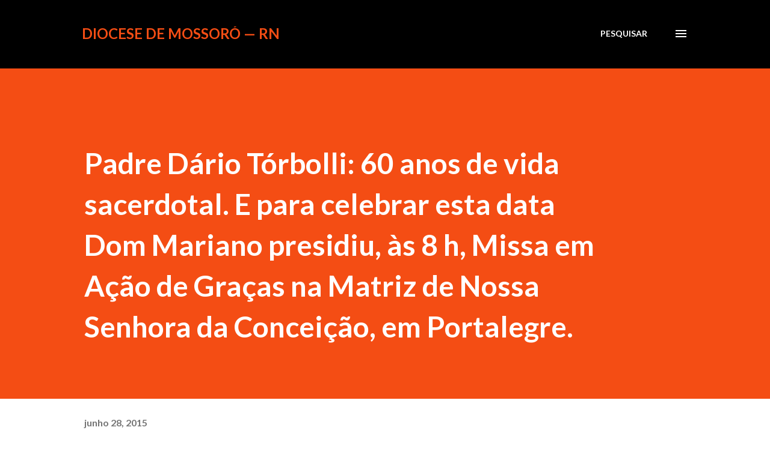

--- FILE ---
content_type: text/html; charset=UTF-8
request_url: http://www.diocesedemossoro.com/2015/06/memoriapadre-dario-torbolli-completa-60.html
body_size: 25260
content:
<!DOCTYPE html>
<html dir='ltr' lang='pt-BR'>
<head>
<meta content='width=device-width, initial-scale=1' name='viewport'/>
<title>Padre Dário Tórbolli: 60 anos de vida sacerdotal. E para celebrar esta data Dom Mariano presidiu, às 8 h, Missa em Ação de Graças na Matriz de Nossa Senhora da Conceição, em Portalegre.</title>
<meta content='text/html; charset=UTF-8' http-equiv='Content-Type'/>
<!-- Chrome, Firefox OS and Opera -->
<meta content='#ffffff' name='theme-color'/>
<!-- Windows Phone -->
<meta content='#ffffff' name='msapplication-navbutton-color'/>
<meta content='blogger' name='generator'/>
<link href='http://www.diocesedemossoro.com/favicon.ico' rel='icon' type='image/x-icon'/>
<link href='http://www.diocesedemossoro.com/2015/06/memoriapadre-dario-torbolli-completa-60.html' rel='canonical'/>
<link rel="alternate" type="application/atom+xml" title="Diocese de Mossoró &#8212; RN - Atom" href="http://www.diocesedemossoro.com/feeds/posts/default" />
<link rel="alternate" type="application/rss+xml" title="Diocese de Mossoró &#8212; RN - RSS" href="http://www.diocesedemossoro.com/feeds/posts/default?alt=rss" />
<link rel="service.post" type="application/atom+xml" title="Diocese de Mossoró &#8212; RN - Atom" href="https://www.blogger.com/feeds/3821759870886900925/posts/default" />

<link rel="alternate" type="application/atom+xml" title="Diocese de Mossoró &#8212; RN - Atom" href="http://www.diocesedemossoro.com/feeds/4702806694494416469/comments/default" />
<!--Can't find substitution for tag [blog.ieCssRetrofitLinks]-->
<link href='https://blogger.googleusercontent.com/img/b/R29vZ2xl/AVvXsEhsK_dsJvZq1OwTuiNj4HZ2M_L4LyGTuDbn7SWu6mwTJHuVwhy7RKwl4J_PS8SMTigeOiZeV9z6FETOp66SPx95BbMJcc8J6SDjFKykzZ7uUovOJdw6k0zfFPiYI5OCnI68vbx2htXbVtoU/s320/11707724_733299870129738_5555899505875241516_n.jpg' rel='image_src'/>
<meta content='http://www.diocesedemossoro.com/2015/06/memoriapadre-dario-torbolli-completa-60.html' property='og:url'/>
<meta content='Padre Dário Tórbolli: 60 anos de vida sacerdotal. E para celebrar esta data Dom Mariano presidiu, às 8 h, Missa em Ação de Graças na Matriz de Nossa Senhora da Conceição, em Portalegre.' property='og:title'/>
<meta content='           ' property='og:description'/>
<meta content='https://blogger.googleusercontent.com/img/b/R29vZ2xl/AVvXsEhsK_dsJvZq1OwTuiNj4HZ2M_L4LyGTuDbn7SWu6mwTJHuVwhy7RKwl4J_PS8SMTigeOiZeV9z6FETOp66SPx95BbMJcc8J6SDjFKykzZ7uUovOJdw6k0zfFPiYI5OCnI68vbx2htXbVtoU/w1200-h630-p-k-no-nu/11707724_733299870129738_5555899505875241516_n.jpg' property='og:image'/>
<style type='text/css'>@font-face{font-family:'Lato';font-style:italic;font-weight:700;font-display:swap;src:url(//fonts.gstatic.com/s/lato/v25/S6u_w4BMUTPHjxsI5wq_FQftx9897sxZ.woff2)format('woff2');unicode-range:U+0100-02BA,U+02BD-02C5,U+02C7-02CC,U+02CE-02D7,U+02DD-02FF,U+0304,U+0308,U+0329,U+1D00-1DBF,U+1E00-1E9F,U+1EF2-1EFF,U+2020,U+20A0-20AB,U+20AD-20C0,U+2113,U+2C60-2C7F,U+A720-A7FF;}@font-face{font-family:'Lato';font-style:italic;font-weight:700;font-display:swap;src:url(//fonts.gstatic.com/s/lato/v25/S6u_w4BMUTPHjxsI5wq_Gwftx9897g.woff2)format('woff2');unicode-range:U+0000-00FF,U+0131,U+0152-0153,U+02BB-02BC,U+02C6,U+02DA,U+02DC,U+0304,U+0308,U+0329,U+2000-206F,U+20AC,U+2122,U+2191,U+2193,U+2212,U+2215,U+FEFF,U+FFFD;}@font-face{font-family:'Lato';font-style:normal;font-weight:400;font-display:swap;src:url(//fonts.gstatic.com/s/lato/v25/S6uyw4BMUTPHjxAwXiWtFCfQ7A.woff2)format('woff2');unicode-range:U+0100-02BA,U+02BD-02C5,U+02C7-02CC,U+02CE-02D7,U+02DD-02FF,U+0304,U+0308,U+0329,U+1D00-1DBF,U+1E00-1E9F,U+1EF2-1EFF,U+2020,U+20A0-20AB,U+20AD-20C0,U+2113,U+2C60-2C7F,U+A720-A7FF;}@font-face{font-family:'Lato';font-style:normal;font-weight:400;font-display:swap;src:url(//fonts.gstatic.com/s/lato/v25/S6uyw4BMUTPHjx4wXiWtFCc.woff2)format('woff2');unicode-range:U+0000-00FF,U+0131,U+0152-0153,U+02BB-02BC,U+02C6,U+02DA,U+02DC,U+0304,U+0308,U+0329,U+2000-206F,U+20AC,U+2122,U+2191,U+2193,U+2212,U+2215,U+FEFF,U+FFFD;}@font-face{font-family:'Lato';font-style:normal;font-weight:700;font-display:swap;src:url(//fonts.gstatic.com/s/lato/v25/S6u9w4BMUTPHh6UVSwaPGQ3q5d0N7w.woff2)format('woff2');unicode-range:U+0100-02BA,U+02BD-02C5,U+02C7-02CC,U+02CE-02D7,U+02DD-02FF,U+0304,U+0308,U+0329,U+1D00-1DBF,U+1E00-1E9F,U+1EF2-1EFF,U+2020,U+20A0-20AB,U+20AD-20C0,U+2113,U+2C60-2C7F,U+A720-A7FF;}@font-face{font-family:'Lato';font-style:normal;font-weight:700;font-display:swap;src:url(//fonts.gstatic.com/s/lato/v25/S6u9w4BMUTPHh6UVSwiPGQ3q5d0.woff2)format('woff2');unicode-range:U+0000-00FF,U+0131,U+0152-0153,U+02BB-02BC,U+02C6,U+02DA,U+02DC,U+0304,U+0308,U+0329,U+2000-206F,U+20AC,U+2122,U+2191,U+2193,U+2212,U+2215,U+FEFF,U+FFFD;}@font-face{font-family:'Lora';font-style:normal;font-weight:400;font-display:swap;src:url(//fonts.gstatic.com/s/lora/v37/0QI6MX1D_JOuGQbT0gvTJPa787weuxJMkq18ndeYxZ2JTg.woff2)format('woff2');unicode-range:U+0460-052F,U+1C80-1C8A,U+20B4,U+2DE0-2DFF,U+A640-A69F,U+FE2E-FE2F;}@font-face{font-family:'Lora';font-style:normal;font-weight:400;font-display:swap;src:url(//fonts.gstatic.com/s/lora/v37/0QI6MX1D_JOuGQbT0gvTJPa787weuxJFkq18ndeYxZ2JTg.woff2)format('woff2');unicode-range:U+0301,U+0400-045F,U+0490-0491,U+04B0-04B1,U+2116;}@font-face{font-family:'Lora';font-style:normal;font-weight:400;font-display:swap;src:url(//fonts.gstatic.com/s/lora/v37/0QI6MX1D_JOuGQbT0gvTJPa787weuxI9kq18ndeYxZ2JTg.woff2)format('woff2');unicode-range:U+0302-0303,U+0305,U+0307-0308,U+0310,U+0312,U+0315,U+031A,U+0326-0327,U+032C,U+032F-0330,U+0332-0333,U+0338,U+033A,U+0346,U+034D,U+0391-03A1,U+03A3-03A9,U+03B1-03C9,U+03D1,U+03D5-03D6,U+03F0-03F1,U+03F4-03F5,U+2016-2017,U+2034-2038,U+203C,U+2040,U+2043,U+2047,U+2050,U+2057,U+205F,U+2070-2071,U+2074-208E,U+2090-209C,U+20D0-20DC,U+20E1,U+20E5-20EF,U+2100-2112,U+2114-2115,U+2117-2121,U+2123-214F,U+2190,U+2192,U+2194-21AE,U+21B0-21E5,U+21F1-21F2,U+21F4-2211,U+2213-2214,U+2216-22FF,U+2308-230B,U+2310,U+2319,U+231C-2321,U+2336-237A,U+237C,U+2395,U+239B-23B7,U+23D0,U+23DC-23E1,U+2474-2475,U+25AF,U+25B3,U+25B7,U+25BD,U+25C1,U+25CA,U+25CC,U+25FB,U+266D-266F,U+27C0-27FF,U+2900-2AFF,U+2B0E-2B11,U+2B30-2B4C,U+2BFE,U+3030,U+FF5B,U+FF5D,U+1D400-1D7FF,U+1EE00-1EEFF;}@font-face{font-family:'Lora';font-style:normal;font-weight:400;font-display:swap;src:url(//fonts.gstatic.com/s/lora/v37/0QI6MX1D_JOuGQbT0gvTJPa787weuxIvkq18ndeYxZ2JTg.woff2)format('woff2');unicode-range:U+0001-000C,U+000E-001F,U+007F-009F,U+20DD-20E0,U+20E2-20E4,U+2150-218F,U+2190,U+2192,U+2194-2199,U+21AF,U+21E6-21F0,U+21F3,U+2218-2219,U+2299,U+22C4-22C6,U+2300-243F,U+2440-244A,U+2460-24FF,U+25A0-27BF,U+2800-28FF,U+2921-2922,U+2981,U+29BF,U+29EB,U+2B00-2BFF,U+4DC0-4DFF,U+FFF9-FFFB,U+10140-1018E,U+10190-1019C,U+101A0,U+101D0-101FD,U+102E0-102FB,U+10E60-10E7E,U+1D2C0-1D2D3,U+1D2E0-1D37F,U+1F000-1F0FF,U+1F100-1F1AD,U+1F1E6-1F1FF,U+1F30D-1F30F,U+1F315,U+1F31C,U+1F31E,U+1F320-1F32C,U+1F336,U+1F378,U+1F37D,U+1F382,U+1F393-1F39F,U+1F3A7-1F3A8,U+1F3AC-1F3AF,U+1F3C2,U+1F3C4-1F3C6,U+1F3CA-1F3CE,U+1F3D4-1F3E0,U+1F3ED,U+1F3F1-1F3F3,U+1F3F5-1F3F7,U+1F408,U+1F415,U+1F41F,U+1F426,U+1F43F,U+1F441-1F442,U+1F444,U+1F446-1F449,U+1F44C-1F44E,U+1F453,U+1F46A,U+1F47D,U+1F4A3,U+1F4B0,U+1F4B3,U+1F4B9,U+1F4BB,U+1F4BF,U+1F4C8-1F4CB,U+1F4D6,U+1F4DA,U+1F4DF,U+1F4E3-1F4E6,U+1F4EA-1F4ED,U+1F4F7,U+1F4F9-1F4FB,U+1F4FD-1F4FE,U+1F503,U+1F507-1F50B,U+1F50D,U+1F512-1F513,U+1F53E-1F54A,U+1F54F-1F5FA,U+1F610,U+1F650-1F67F,U+1F687,U+1F68D,U+1F691,U+1F694,U+1F698,U+1F6AD,U+1F6B2,U+1F6B9-1F6BA,U+1F6BC,U+1F6C6-1F6CF,U+1F6D3-1F6D7,U+1F6E0-1F6EA,U+1F6F0-1F6F3,U+1F6F7-1F6FC,U+1F700-1F7FF,U+1F800-1F80B,U+1F810-1F847,U+1F850-1F859,U+1F860-1F887,U+1F890-1F8AD,U+1F8B0-1F8BB,U+1F8C0-1F8C1,U+1F900-1F90B,U+1F93B,U+1F946,U+1F984,U+1F996,U+1F9E9,U+1FA00-1FA6F,U+1FA70-1FA7C,U+1FA80-1FA89,U+1FA8F-1FAC6,U+1FACE-1FADC,U+1FADF-1FAE9,U+1FAF0-1FAF8,U+1FB00-1FBFF;}@font-face{font-family:'Lora';font-style:normal;font-weight:400;font-display:swap;src:url(//fonts.gstatic.com/s/lora/v37/0QI6MX1D_JOuGQbT0gvTJPa787weuxJOkq18ndeYxZ2JTg.woff2)format('woff2');unicode-range:U+0102-0103,U+0110-0111,U+0128-0129,U+0168-0169,U+01A0-01A1,U+01AF-01B0,U+0300-0301,U+0303-0304,U+0308-0309,U+0323,U+0329,U+1EA0-1EF9,U+20AB;}@font-face{font-family:'Lora';font-style:normal;font-weight:400;font-display:swap;src:url(//fonts.gstatic.com/s/lora/v37/0QI6MX1D_JOuGQbT0gvTJPa787weuxJPkq18ndeYxZ2JTg.woff2)format('woff2');unicode-range:U+0100-02BA,U+02BD-02C5,U+02C7-02CC,U+02CE-02D7,U+02DD-02FF,U+0304,U+0308,U+0329,U+1D00-1DBF,U+1E00-1E9F,U+1EF2-1EFF,U+2020,U+20A0-20AB,U+20AD-20C0,U+2113,U+2C60-2C7F,U+A720-A7FF;}@font-face{font-family:'Lora';font-style:normal;font-weight:400;font-display:swap;src:url(//fonts.gstatic.com/s/lora/v37/0QI6MX1D_JOuGQbT0gvTJPa787weuxJBkq18ndeYxZ0.woff2)format('woff2');unicode-range:U+0000-00FF,U+0131,U+0152-0153,U+02BB-02BC,U+02C6,U+02DA,U+02DC,U+0304,U+0308,U+0329,U+2000-206F,U+20AC,U+2122,U+2191,U+2193,U+2212,U+2215,U+FEFF,U+FFFD;}@font-face{font-family:'Open Sans';font-style:normal;font-weight:600;font-stretch:100%;font-display:swap;src:url(//fonts.gstatic.com/s/opensans/v44/memSYaGs126MiZpBA-UvWbX2vVnXBbObj2OVZyOOSr4dVJWUgsgH1x4taVIUwaEQbjB_mQ.woff2)format('woff2');unicode-range:U+0460-052F,U+1C80-1C8A,U+20B4,U+2DE0-2DFF,U+A640-A69F,U+FE2E-FE2F;}@font-face{font-family:'Open Sans';font-style:normal;font-weight:600;font-stretch:100%;font-display:swap;src:url(//fonts.gstatic.com/s/opensans/v44/memSYaGs126MiZpBA-UvWbX2vVnXBbObj2OVZyOOSr4dVJWUgsgH1x4kaVIUwaEQbjB_mQ.woff2)format('woff2');unicode-range:U+0301,U+0400-045F,U+0490-0491,U+04B0-04B1,U+2116;}@font-face{font-family:'Open Sans';font-style:normal;font-weight:600;font-stretch:100%;font-display:swap;src:url(//fonts.gstatic.com/s/opensans/v44/memSYaGs126MiZpBA-UvWbX2vVnXBbObj2OVZyOOSr4dVJWUgsgH1x4saVIUwaEQbjB_mQ.woff2)format('woff2');unicode-range:U+1F00-1FFF;}@font-face{font-family:'Open Sans';font-style:normal;font-weight:600;font-stretch:100%;font-display:swap;src:url(//fonts.gstatic.com/s/opensans/v44/memSYaGs126MiZpBA-UvWbX2vVnXBbObj2OVZyOOSr4dVJWUgsgH1x4jaVIUwaEQbjB_mQ.woff2)format('woff2');unicode-range:U+0370-0377,U+037A-037F,U+0384-038A,U+038C,U+038E-03A1,U+03A3-03FF;}@font-face{font-family:'Open Sans';font-style:normal;font-weight:600;font-stretch:100%;font-display:swap;src:url(//fonts.gstatic.com/s/opensans/v44/memSYaGs126MiZpBA-UvWbX2vVnXBbObj2OVZyOOSr4dVJWUgsgH1x4iaVIUwaEQbjB_mQ.woff2)format('woff2');unicode-range:U+0307-0308,U+0590-05FF,U+200C-2010,U+20AA,U+25CC,U+FB1D-FB4F;}@font-face{font-family:'Open Sans';font-style:normal;font-weight:600;font-stretch:100%;font-display:swap;src:url(//fonts.gstatic.com/s/opensans/v44/memSYaGs126MiZpBA-UvWbX2vVnXBbObj2OVZyOOSr4dVJWUgsgH1x5caVIUwaEQbjB_mQ.woff2)format('woff2');unicode-range:U+0302-0303,U+0305,U+0307-0308,U+0310,U+0312,U+0315,U+031A,U+0326-0327,U+032C,U+032F-0330,U+0332-0333,U+0338,U+033A,U+0346,U+034D,U+0391-03A1,U+03A3-03A9,U+03B1-03C9,U+03D1,U+03D5-03D6,U+03F0-03F1,U+03F4-03F5,U+2016-2017,U+2034-2038,U+203C,U+2040,U+2043,U+2047,U+2050,U+2057,U+205F,U+2070-2071,U+2074-208E,U+2090-209C,U+20D0-20DC,U+20E1,U+20E5-20EF,U+2100-2112,U+2114-2115,U+2117-2121,U+2123-214F,U+2190,U+2192,U+2194-21AE,U+21B0-21E5,U+21F1-21F2,U+21F4-2211,U+2213-2214,U+2216-22FF,U+2308-230B,U+2310,U+2319,U+231C-2321,U+2336-237A,U+237C,U+2395,U+239B-23B7,U+23D0,U+23DC-23E1,U+2474-2475,U+25AF,U+25B3,U+25B7,U+25BD,U+25C1,U+25CA,U+25CC,U+25FB,U+266D-266F,U+27C0-27FF,U+2900-2AFF,U+2B0E-2B11,U+2B30-2B4C,U+2BFE,U+3030,U+FF5B,U+FF5D,U+1D400-1D7FF,U+1EE00-1EEFF;}@font-face{font-family:'Open Sans';font-style:normal;font-weight:600;font-stretch:100%;font-display:swap;src:url(//fonts.gstatic.com/s/opensans/v44/memSYaGs126MiZpBA-UvWbX2vVnXBbObj2OVZyOOSr4dVJWUgsgH1x5OaVIUwaEQbjB_mQ.woff2)format('woff2');unicode-range:U+0001-000C,U+000E-001F,U+007F-009F,U+20DD-20E0,U+20E2-20E4,U+2150-218F,U+2190,U+2192,U+2194-2199,U+21AF,U+21E6-21F0,U+21F3,U+2218-2219,U+2299,U+22C4-22C6,U+2300-243F,U+2440-244A,U+2460-24FF,U+25A0-27BF,U+2800-28FF,U+2921-2922,U+2981,U+29BF,U+29EB,U+2B00-2BFF,U+4DC0-4DFF,U+FFF9-FFFB,U+10140-1018E,U+10190-1019C,U+101A0,U+101D0-101FD,U+102E0-102FB,U+10E60-10E7E,U+1D2C0-1D2D3,U+1D2E0-1D37F,U+1F000-1F0FF,U+1F100-1F1AD,U+1F1E6-1F1FF,U+1F30D-1F30F,U+1F315,U+1F31C,U+1F31E,U+1F320-1F32C,U+1F336,U+1F378,U+1F37D,U+1F382,U+1F393-1F39F,U+1F3A7-1F3A8,U+1F3AC-1F3AF,U+1F3C2,U+1F3C4-1F3C6,U+1F3CA-1F3CE,U+1F3D4-1F3E0,U+1F3ED,U+1F3F1-1F3F3,U+1F3F5-1F3F7,U+1F408,U+1F415,U+1F41F,U+1F426,U+1F43F,U+1F441-1F442,U+1F444,U+1F446-1F449,U+1F44C-1F44E,U+1F453,U+1F46A,U+1F47D,U+1F4A3,U+1F4B0,U+1F4B3,U+1F4B9,U+1F4BB,U+1F4BF,U+1F4C8-1F4CB,U+1F4D6,U+1F4DA,U+1F4DF,U+1F4E3-1F4E6,U+1F4EA-1F4ED,U+1F4F7,U+1F4F9-1F4FB,U+1F4FD-1F4FE,U+1F503,U+1F507-1F50B,U+1F50D,U+1F512-1F513,U+1F53E-1F54A,U+1F54F-1F5FA,U+1F610,U+1F650-1F67F,U+1F687,U+1F68D,U+1F691,U+1F694,U+1F698,U+1F6AD,U+1F6B2,U+1F6B9-1F6BA,U+1F6BC,U+1F6C6-1F6CF,U+1F6D3-1F6D7,U+1F6E0-1F6EA,U+1F6F0-1F6F3,U+1F6F7-1F6FC,U+1F700-1F7FF,U+1F800-1F80B,U+1F810-1F847,U+1F850-1F859,U+1F860-1F887,U+1F890-1F8AD,U+1F8B0-1F8BB,U+1F8C0-1F8C1,U+1F900-1F90B,U+1F93B,U+1F946,U+1F984,U+1F996,U+1F9E9,U+1FA00-1FA6F,U+1FA70-1FA7C,U+1FA80-1FA89,U+1FA8F-1FAC6,U+1FACE-1FADC,U+1FADF-1FAE9,U+1FAF0-1FAF8,U+1FB00-1FBFF;}@font-face{font-family:'Open Sans';font-style:normal;font-weight:600;font-stretch:100%;font-display:swap;src:url(//fonts.gstatic.com/s/opensans/v44/memSYaGs126MiZpBA-UvWbX2vVnXBbObj2OVZyOOSr4dVJWUgsgH1x4vaVIUwaEQbjB_mQ.woff2)format('woff2');unicode-range:U+0102-0103,U+0110-0111,U+0128-0129,U+0168-0169,U+01A0-01A1,U+01AF-01B0,U+0300-0301,U+0303-0304,U+0308-0309,U+0323,U+0329,U+1EA0-1EF9,U+20AB;}@font-face{font-family:'Open Sans';font-style:normal;font-weight:600;font-stretch:100%;font-display:swap;src:url(//fonts.gstatic.com/s/opensans/v44/memSYaGs126MiZpBA-UvWbX2vVnXBbObj2OVZyOOSr4dVJWUgsgH1x4uaVIUwaEQbjB_mQ.woff2)format('woff2');unicode-range:U+0100-02BA,U+02BD-02C5,U+02C7-02CC,U+02CE-02D7,U+02DD-02FF,U+0304,U+0308,U+0329,U+1D00-1DBF,U+1E00-1E9F,U+1EF2-1EFF,U+2020,U+20A0-20AB,U+20AD-20C0,U+2113,U+2C60-2C7F,U+A720-A7FF;}@font-face{font-family:'Open Sans';font-style:normal;font-weight:600;font-stretch:100%;font-display:swap;src:url(//fonts.gstatic.com/s/opensans/v44/memSYaGs126MiZpBA-UvWbX2vVnXBbObj2OVZyOOSr4dVJWUgsgH1x4gaVIUwaEQbjA.woff2)format('woff2');unicode-range:U+0000-00FF,U+0131,U+0152-0153,U+02BB-02BC,U+02C6,U+02DA,U+02DC,U+0304,U+0308,U+0329,U+2000-206F,U+20AC,U+2122,U+2191,U+2193,U+2212,U+2215,U+FEFF,U+FFFD;}</style>
<style id='page-skin-1' type='text/css'><!--
/*! normalize.css v3.0.1 | MIT License | git.io/normalize */html{font-family:sans-serif;-ms-text-size-adjust:100%;-webkit-text-size-adjust:100%}body{margin:0}article,aside,details,figcaption,figure,footer,header,hgroup,main,nav,section,summary{display:block}audio,canvas,progress,video{display:inline-block;vertical-align:baseline}audio:not([controls]){display:none;height:0}[hidden],template{display:none}a{background:transparent}a:active,a:hover{outline:0}abbr[title]{border-bottom:1px dotted}b,strong{font-weight:bold}dfn{font-style:italic}h1{font-size:2em;margin:.67em 0}mark{background:#ff0;color:#000}small{font-size:80%}sub,sup{font-size:75%;line-height:0;position:relative;vertical-align:baseline}sup{top:-0.5em}sub{bottom:-0.25em}img{border:0}svg:not(:root){overflow:hidden}figure{margin:1em 40px}hr{-moz-box-sizing:content-box;box-sizing:content-box;height:0}pre{overflow:auto}code,kbd,pre,samp{font-family:monospace,monospace;font-size:1em}button,input,optgroup,select,textarea{color:inherit;font:inherit;margin:0}button{overflow:visible}button,select{text-transform:none}button,html input[type="button"],input[type="reset"],input[type="submit"]{-webkit-appearance:button;cursor:pointer}button[disabled],html input[disabled]{cursor:default}button::-moz-focus-inner,input::-moz-focus-inner{border:0;padding:0}input{line-height:normal}input[type="checkbox"],input[type="radio"]{box-sizing:border-box;padding:0}input[type="number"]::-webkit-inner-spin-button,input[type="number"]::-webkit-outer-spin-button{height:auto}input[type="search"]{-webkit-appearance:textfield;-moz-box-sizing:content-box;-webkit-box-sizing:content-box;box-sizing:content-box}input[type="search"]::-webkit-search-cancel-button,input[type="search"]::-webkit-search-decoration{-webkit-appearance:none}fieldset{border:1px solid #c0c0c0;margin:0 2px;padding:.35em .625em .75em}legend{border:0;padding:0}textarea{overflow:auto}optgroup{font-weight:bold}table{border-collapse:collapse;border-spacing:0}td,th{padding:0}
body{
overflow-wrap:break-word;
word-break:break-word;
word-wrap:break-word
}
.hidden{
display:none
}
.invisible{
visibility:hidden
}
.container::after,.float-container::after{
clear:both;
content:"";
display:table
}
.clearboth{
clear:both
}
#comments .comment .comment-actions,.subscribe-popup .FollowByEmail .follow-by-email-submit,.widget.Profile .profile-link{
background:0 0;
border:0;
box-shadow:none;
color:#970101;
cursor:pointer;
font-size:14px;
font-weight:700;
outline:0;
text-decoration:none;
text-transform:uppercase;
width:auto
}
.dim-overlay{
background-color:rgba(0,0,0,.54);
height:100vh;
left:0;
position:fixed;
top:0;
width:100%
}
#sharing-dim-overlay{
background-color:transparent
}
input::-ms-clear{
display:none
}
.blogger-logo,.svg-icon-24.blogger-logo{
fill:#ff9800;
opacity:1
}
.loading-spinner-large{
-webkit-animation:mspin-rotate 1.568s infinite linear;
animation:mspin-rotate 1.568s infinite linear;
height:48px;
overflow:hidden;
position:absolute;
width:48px;
z-index:200
}
.loading-spinner-large>div{
-webkit-animation:mspin-revrot 5332ms infinite steps(4);
animation:mspin-revrot 5332ms infinite steps(4)
}
.loading-spinner-large>div>div{
-webkit-animation:mspin-singlecolor-large-film 1333ms infinite steps(81);
animation:mspin-singlecolor-large-film 1333ms infinite steps(81);
background-size:100%;
height:48px;
width:3888px
}
.mspin-black-large>div>div,.mspin-grey_54-large>div>div{
background-image:url(https://www.blogblog.com/indie/mspin_black_large.svg)
}
.mspin-white-large>div>div{
background-image:url(https://www.blogblog.com/indie/mspin_white_large.svg)
}
.mspin-grey_54-large{
opacity:.54
}
@-webkit-keyframes mspin-singlecolor-large-film{
from{
-webkit-transform:translateX(0);
transform:translateX(0)
}
to{
-webkit-transform:translateX(-3888px);
transform:translateX(-3888px)
}
}
@keyframes mspin-singlecolor-large-film{
from{
-webkit-transform:translateX(0);
transform:translateX(0)
}
to{
-webkit-transform:translateX(-3888px);
transform:translateX(-3888px)
}
}
@-webkit-keyframes mspin-rotate{
from{
-webkit-transform:rotate(0);
transform:rotate(0)
}
to{
-webkit-transform:rotate(360deg);
transform:rotate(360deg)
}
}
@keyframes mspin-rotate{
from{
-webkit-transform:rotate(0);
transform:rotate(0)
}
to{
-webkit-transform:rotate(360deg);
transform:rotate(360deg)
}
}
@-webkit-keyframes mspin-revrot{
from{
-webkit-transform:rotate(0);
transform:rotate(0)
}
to{
-webkit-transform:rotate(-360deg);
transform:rotate(-360deg)
}
}
@keyframes mspin-revrot{
from{
-webkit-transform:rotate(0);
transform:rotate(0)
}
to{
-webkit-transform:rotate(-360deg);
transform:rotate(-360deg)
}
}
.skip-navigation{
background-color:#fff;
box-sizing:border-box;
color:#000;
display:block;
height:0;
left:0;
line-height:50px;
overflow:hidden;
padding-top:0;
position:fixed;
text-align:center;
top:0;
-webkit-transition:box-shadow .3s,height .3s,padding-top .3s;
transition:box-shadow .3s,height .3s,padding-top .3s;
width:100%;
z-index:900
}
.skip-navigation:focus{
box-shadow:0 4px 5px 0 rgba(0,0,0,.14),0 1px 10px 0 rgba(0,0,0,.12),0 2px 4px -1px rgba(0,0,0,.2);
height:50px
}
#main{
outline:0
}
.main-heading{
position:absolute;
clip:rect(1px,1px,1px,1px);
padding:0;
border:0;
height:1px;
width:1px;
overflow:hidden
}
.Attribution{
margin-top:1em;
text-align:center
}
.Attribution .blogger img,.Attribution .blogger svg{
vertical-align:bottom
}
.Attribution .blogger img{
margin-right:.5em
}
.Attribution div{
line-height:24px;
margin-top:.5em
}
.Attribution .copyright,.Attribution .image-attribution{
font-size:.7em;
margin-top:1.5em
}
.BLOG_mobile_video_class{
display:none
}
.bg-photo{
background-attachment:scroll!important
}
body .CSS_LIGHTBOX{
z-index:900
}
.extendable .show-less,.extendable .show-more{
border-color:#970101;
color:#970101;
margin-top:8px
}
.extendable .show-less.hidden,.extendable .show-more.hidden{
display:none
}
.inline-ad{
display:none;
max-width:100%;
overflow:hidden
}
.adsbygoogle{
display:block
}
#cookieChoiceInfo{
bottom:0;
top:auto
}
iframe.b-hbp-video{
border:0
}
.post-body img{
max-width:100%
}
.post-body iframe{
max-width:100%
}
.post-body a[imageanchor="1"]{
display:inline-block
}
.byline{
margin-right:1em
}
.byline:last-child{
margin-right:0
}
.link-copied-dialog{
max-width:520px;
outline:0
}
.link-copied-dialog .modal-dialog-buttons{
margin-top:8px
}
.link-copied-dialog .goog-buttonset-default{
background:0 0;
border:0
}
.link-copied-dialog .goog-buttonset-default:focus{
outline:0
}
.paging-control-container{
margin-bottom:16px
}
.paging-control-container .paging-control{
display:inline-block
}
.paging-control-container .comment-range-text::after,.paging-control-container .paging-control{
color:#970101
}
.paging-control-container .comment-range-text,.paging-control-container .paging-control{
margin-right:8px
}
.paging-control-container .comment-range-text::after,.paging-control-container .paging-control::after{
content:"\b7";
cursor:default;
padding-left:8px;
pointer-events:none
}
.paging-control-container .comment-range-text:last-child::after,.paging-control-container .paging-control:last-child::after{
content:none
}
.byline.reactions iframe{
height:20px
}
.b-notification{
color:#000;
background-color:#fff;
border-bottom:solid 1px #000;
box-sizing:border-box;
padding:16px 32px;
text-align:center
}
.b-notification.visible{
-webkit-transition:margin-top .3s cubic-bezier(.4,0,.2,1);
transition:margin-top .3s cubic-bezier(.4,0,.2,1)
}
.b-notification.invisible{
position:absolute
}
.b-notification-close{
position:absolute;
right:8px;
top:8px
}
.no-posts-message{
line-height:40px;
text-align:center
}
@media screen and (max-width:968px){
body.item-view .post-body a[imageanchor="1"][style*="float: left;"],body.item-view .post-body a[imageanchor="1"][style*="float: right;"]{
float:none!important;
clear:none!important
}
body.item-view .post-body a[imageanchor="1"] img{
display:block;
height:auto;
margin:0 auto
}
body.item-view .post-body>.separator:first-child>a[imageanchor="1"]:first-child{
margin-top:20px
}
.post-body a[imageanchor]{
display:block
}
body.item-view .post-body a[imageanchor="1"]{
margin-left:0!important;
margin-right:0!important
}
body.item-view .post-body a[imageanchor="1"]+a[imageanchor="1"]{
margin-top:16px
}
}
.item-control{
display:none
}
#comments{
border-top:1px dashed rgba(0,0,0,.54);
margin-top:20px;
padding:20px
}
#comments .comment-thread ol{
margin:0;
padding-left:0;
padding-left:0
}
#comments .comment .comment-replybox-single,#comments .comment-thread .comment-replies{
margin-left:60px
}
#comments .comment-thread .thread-count{
display:none
}
#comments .comment{
list-style-type:none;
padding:0 0 30px;
position:relative
}
#comments .comment .comment{
padding-bottom:8px
}
.comment .avatar-image-container{
position:absolute
}
.comment .avatar-image-container img{
border-radius:50%
}
.avatar-image-container svg,.comment .avatar-image-container .avatar-icon{
border-radius:50%;
border:solid 1px #3e3f3c;
box-sizing:border-box;
fill:#3e3f3c;
height:35px;
margin:0;
padding:7px;
width:35px
}
.comment .comment-block{
margin-top:10px;
margin-left:60px;
padding-bottom:0
}
#comments .comment-author-header-wrapper{
margin-left:40px
}
#comments .comment .thread-expanded .comment-block{
padding-bottom:20px
}
#comments .comment .comment-header .user,#comments .comment .comment-header .user a{
color:#3e3f3c;
font-style:normal;
font-weight:700
}
#comments .comment .comment-actions{
bottom:0;
margin-bottom:15px;
position:absolute
}
#comments .comment .comment-actions>*{
margin-right:8px
}
#comments .comment .comment-header .datetime{
bottom:0;
color:rgba(0,0,0,0.54);
display:inline-block;
font-size:13px;
font-style:italic;
margin-left:8px
}
#comments .comment .comment-footer .comment-timestamp a,#comments .comment .comment-header .datetime a{
color:rgba(0,0,0,0.54)
}
#comments .comment .comment-content,.comment .comment-body{
margin-top:12px;
word-break:break-word
}
.comment-body{
margin-bottom:12px
}
#comments.embed[data-num-comments="0"]{
border:0;
margin-top:0;
padding-top:0
}
#comments.embed[data-num-comments="0"] #comment-post-message,#comments.embed[data-num-comments="0"] div.comment-form>p,#comments.embed[data-num-comments="0"] p.comment-footer{
display:none
}
#comment-editor-src{
display:none
}
.comments .comments-content .loadmore.loaded{
max-height:0;
opacity:0;
overflow:hidden
}
.extendable .remaining-items{
height:0;
overflow:hidden;
-webkit-transition:height .3s cubic-bezier(.4,0,.2,1);
transition:height .3s cubic-bezier(.4,0,.2,1)
}
.extendable .remaining-items.expanded{
height:auto
}
.svg-icon-24,.svg-icon-24-button{
cursor:pointer;
height:24px;
width:24px;
min-width:24px
}
.touch-icon{
margin:-12px;
padding:12px
}
.touch-icon:active,.touch-icon:focus{
background-color:rgba(153,153,153,.4);
border-radius:50%
}
svg:not(:root).touch-icon{
overflow:visible
}
html[dir=rtl] .rtl-reversible-icon{
-webkit-transform:scaleX(-1);
-ms-transform:scaleX(-1);
transform:scaleX(-1)
}
.svg-icon-24-button,.touch-icon-button{
background:0 0;
border:0;
margin:0;
outline:0;
padding:0
}
.touch-icon-button .touch-icon:active,.touch-icon-button .touch-icon:focus{
background-color:transparent
}
.touch-icon-button:active .touch-icon,.touch-icon-button:focus .touch-icon{
background-color:rgba(153,153,153,.4);
border-radius:50%
}
.Profile .default-avatar-wrapper .avatar-icon{
border-radius:50%;
border:solid 1px #000000;
box-sizing:border-box;
fill:#000000;
margin:0
}
.Profile .individual .default-avatar-wrapper .avatar-icon{
padding:25px
}
.Profile .individual .avatar-icon,.Profile .individual .profile-img{
height:120px;
width:120px
}
.Profile .team .default-avatar-wrapper .avatar-icon{
padding:8px
}
.Profile .team .avatar-icon,.Profile .team .default-avatar-wrapper,.Profile .team .profile-img{
height:40px;
width:40px
}
.snippet-container{
margin:0;
position:relative;
overflow:hidden
}
.snippet-fade{
bottom:0;
box-sizing:border-box;
position:absolute;
width:96px
}
.snippet-fade{
right:0
}
.snippet-fade:after{
content:"\2026"
}
.snippet-fade:after{
float:right
}
.post-bottom{
-webkit-box-align:center;
-webkit-align-items:center;
-ms-flex-align:center;
align-items:center;
display:-webkit-box;
display:-webkit-flex;
display:-ms-flexbox;
display:flex;
-webkit-flex-wrap:wrap;
-ms-flex-wrap:wrap;
flex-wrap:wrap
}
.post-footer{
-webkit-box-flex:1;
-webkit-flex:1 1 auto;
-ms-flex:1 1 auto;
flex:1 1 auto;
-webkit-flex-wrap:wrap;
-ms-flex-wrap:wrap;
flex-wrap:wrap;
-webkit-box-ordinal-group:2;
-webkit-order:1;
-ms-flex-order:1;
order:1
}
.post-footer>*{
-webkit-box-flex:0;
-webkit-flex:0 1 auto;
-ms-flex:0 1 auto;
flex:0 1 auto
}
.post-footer .byline:last-child{
margin-right:1em
}
.jump-link{
-webkit-box-flex:0;
-webkit-flex:0 0 auto;
-ms-flex:0 0 auto;
flex:0 0 auto;
-webkit-box-ordinal-group:3;
-webkit-order:2;
-ms-flex-order:2;
order:2
}
.centered-top-container.sticky{
left:0;
position:fixed;
right:0;
top:0;
width:auto;
z-index:8;
-webkit-transition-property:opacity,-webkit-transform;
transition-property:opacity,-webkit-transform;
transition-property:transform,opacity;
transition-property:transform,opacity,-webkit-transform;
-webkit-transition-duration:.2s;
transition-duration:.2s;
-webkit-transition-timing-function:cubic-bezier(.4,0,.2,1);
transition-timing-function:cubic-bezier(.4,0,.2,1)
}
.centered-top-placeholder{
display:none
}
.collapsed-header .centered-top-placeholder{
display:block
}
.centered-top-container .Header .replaced h1,.centered-top-placeholder .Header .replaced h1{
display:none
}
.centered-top-container.sticky .Header .replaced h1{
display:block
}
.centered-top-container.sticky .Header .header-widget{
background:0 0
}
.centered-top-container.sticky .Header .header-image-wrapper{
display:none
}
.centered-top-container img,.centered-top-placeholder img{
max-width:100%
}
.collapsible{
-webkit-transition:height .3s cubic-bezier(.4,0,.2,1);
transition:height .3s cubic-bezier(.4,0,.2,1)
}
.collapsible,.collapsible>summary{
display:block;
overflow:hidden
}
.collapsible>:not(summary){
display:none
}
.collapsible[open]>:not(summary){
display:block
}
.collapsible:focus,.collapsible>summary:focus{
outline:0
}
.collapsible>summary{
cursor:pointer;
display:block;
padding:0
}
.collapsible:focus>summary,.collapsible>summary:focus{
background-color:transparent
}
.collapsible>summary::-webkit-details-marker{
display:none
}
.collapsible-title{
-webkit-box-align:center;
-webkit-align-items:center;
-ms-flex-align:center;
align-items:center;
display:-webkit-box;
display:-webkit-flex;
display:-ms-flexbox;
display:flex
}
.collapsible-title .title{
-webkit-box-flex:1;
-webkit-flex:1 1 auto;
-ms-flex:1 1 auto;
flex:1 1 auto;
-webkit-box-ordinal-group:1;
-webkit-order:0;
-ms-flex-order:0;
order:0;
overflow:hidden;
text-overflow:ellipsis;
white-space:nowrap
}
.collapsible-title .chevron-down,.collapsible[open] .collapsible-title .chevron-up{
display:block
}
.collapsible-title .chevron-up,.collapsible[open] .collapsible-title .chevron-down{
display:none
}
.overflowable-container{
max-height:48px;
overflow:hidden;
position:relative
}
.overflow-button{
cursor:pointer
}
#overflowable-dim-overlay{
background:0 0
}
.overflow-popup{
box-shadow:0 2px 2px 0 rgba(0,0,0,.14),0 3px 1px -2px rgba(0,0,0,.2),0 1px 5px 0 rgba(0,0,0,.12);
background-color:#ffffff;
left:0;
max-width:calc(100% - 32px);
position:absolute;
top:0;
visibility:hidden;
z-index:101
}
.overflow-popup ul{
list-style:none
}
.overflow-popup .tabs li,.overflow-popup li{
display:block;
height:auto
}
.overflow-popup .tabs li{
padding-left:0;
padding-right:0
}
.overflow-button.hidden,.overflow-popup .tabs li.hidden,.overflow-popup li.hidden{
display:none
}
.ripple{
position:relative
}
.ripple>*{
z-index:1
}
.splash-wrapper{
bottom:0;
left:0;
overflow:hidden;
pointer-events:none;
position:absolute;
right:0;
top:0;
z-index:0
}
.splash{
background:#ccc;
border-radius:100%;
display:block;
opacity:.6;
position:absolute;
-webkit-transform:scale(0);
-ms-transform:scale(0);
transform:scale(0)
}
.splash.animate{
-webkit-animation:ripple-effect .4s linear;
animation:ripple-effect .4s linear
}
@-webkit-keyframes ripple-effect{
100%{
opacity:0;
-webkit-transform:scale(2.5);
transform:scale(2.5)
}
}
@keyframes ripple-effect{
100%{
opacity:0;
-webkit-transform:scale(2.5);
transform:scale(2.5)
}
}
.search{
display:-webkit-box;
display:-webkit-flex;
display:-ms-flexbox;
display:flex;
line-height:24px;
width:24px
}
.search.focused{
width:100%
}
.search.focused .section{
width:100%
}
.search form{
z-index:101
}
.search h3{
display:none
}
.search form{
display:-webkit-box;
display:-webkit-flex;
display:-ms-flexbox;
display:flex;
-webkit-box-flex:1;
-webkit-flex:1 0 0;
-ms-flex:1 0 0px;
flex:1 0 0;
border-bottom:solid 1px transparent;
padding-bottom:8px
}
.search form>*{
display:none
}
.search.focused form>*{
display:block
}
.search .search-input label{
display:none
}
.centered-top-placeholder.cloned .search form{
z-index:30
}
.search.focused form{
border-color:#3e3f3c;
position:relative;
width:auto
}
.collapsed-header .centered-top-container .search.focused form{
border-bottom-color:transparent
}
.search-expand{
-webkit-box-flex:0;
-webkit-flex:0 0 auto;
-ms-flex:0 0 auto;
flex:0 0 auto
}
.search-expand-text{
display:none
}
.search-close{
display:inline;
vertical-align:middle
}
.search-input{
-webkit-box-flex:1;
-webkit-flex:1 0 1px;
-ms-flex:1 0 1px;
flex:1 0 1px
}
.search-input input{
background:0 0;
border:0;
box-sizing:border-box;
color:#3e3f3c;
display:inline-block;
outline:0;
width:calc(100% - 48px)
}
.search-input input.no-cursor{
color:transparent;
text-shadow:0 0 0 #3e3f3c
}
.collapsed-header .centered-top-container .search-action,.collapsed-header .centered-top-container .search-input input{
color:#3e3f3c
}
.collapsed-header .centered-top-container .search-input input.no-cursor{
color:transparent;
text-shadow:0 0 0 #3e3f3c
}
.collapsed-header .centered-top-container .search-input input.no-cursor:focus,.search-input input.no-cursor:focus{
outline:0
}
.search-focused>*{
visibility:hidden
}
.search-focused .search,.search-focused .search-icon{
visibility:visible
}
.search.focused .search-action{
display:block
}
.search.focused .search-action:disabled{
opacity:.3
}
.sidebar-container{
background-color:#f7f7f7;
max-width:320px;
overflow-y:auto;
-webkit-transition-property:-webkit-transform;
transition-property:-webkit-transform;
transition-property:transform;
transition-property:transform,-webkit-transform;
-webkit-transition-duration:.3s;
transition-duration:.3s;
-webkit-transition-timing-function:cubic-bezier(0,0,.2,1);
transition-timing-function:cubic-bezier(0,0,.2,1);
width:320px;
z-index:101;
-webkit-overflow-scrolling:touch
}
.sidebar-container .navigation{
line-height:0;
padding:16px
}
.sidebar-container .sidebar-back{
cursor:pointer
}
.sidebar-container .widget{
background:0 0;
margin:0 16px;
padding:16px 0
}
.sidebar-container .widget .title{
color:#000000;
margin:0
}
.sidebar-container .widget ul{
list-style:none;
margin:0;
padding:0
}
.sidebar-container .widget ul ul{
margin-left:1em
}
.sidebar-container .widget li{
font-size:16px;
line-height:normal
}
.sidebar-container .widget+.widget{
border-top:1px dashed #000000
}
.BlogArchive li{
margin:16px 0
}
.BlogArchive li:last-child{
margin-bottom:0
}
.Label li a{
display:inline-block
}
.BlogArchive .post-count,.Label .label-count{
float:right;
margin-left:.25em
}
.BlogArchive .post-count::before,.Label .label-count::before{
content:"("
}
.BlogArchive .post-count::after,.Label .label-count::after{
content:")"
}
.widget.Translate .skiptranslate>div{
display:block!important
}
.widget.Profile .profile-link{
display:-webkit-box;
display:-webkit-flex;
display:-ms-flexbox;
display:flex
}
.widget.Profile .team-member .default-avatar-wrapper,.widget.Profile .team-member .profile-img{
-webkit-box-flex:0;
-webkit-flex:0 0 auto;
-ms-flex:0 0 auto;
flex:0 0 auto;
margin-right:1em
}
.widget.Profile .individual .profile-link{
-webkit-box-orient:vertical;
-webkit-box-direction:normal;
-webkit-flex-direction:column;
-ms-flex-direction:column;
flex-direction:column
}
.widget.Profile .team .profile-link .profile-name{
-webkit-align-self:center;
-ms-flex-item-align:center;
align-self:center;
display:block;
-webkit-box-flex:1;
-webkit-flex:1 1 auto;
-ms-flex:1 1 auto;
flex:1 1 auto
}
.dim-overlay{
background-color:rgba(0,0,0,.54);
z-index:100
}
body.sidebar-visible{
overflow-y:hidden
}
@media screen and (max-width:1619px){
.sidebar-container{
bottom:0;
position:fixed;
top:0;
left:auto;
right:0
}
.sidebar-container.sidebar-invisible{
-webkit-transition-timing-function:cubic-bezier(.4,0,.6,1);
transition-timing-function:cubic-bezier(.4,0,.6,1);
-webkit-transform:translateX(320px);
-ms-transform:translateX(320px);
transform:translateX(320px)
}
}
.dialog{
box-shadow:0 2px 2px 0 rgba(0,0,0,.14),0 3px 1px -2px rgba(0,0,0,.2),0 1px 5px 0 rgba(0,0,0,.12);
background:#ffffff;
box-sizing:border-box;
color:#3e3f3c;
padding:30px;
position:fixed;
text-align:center;
width:calc(100% - 24px);
z-index:101
}
.dialog input[type=email],.dialog input[type=text]{
background-color:transparent;
border:0;
border-bottom:solid 1px rgba(62,63,60,.12);
color:#3e3f3c;
display:block;
font-family:Lora, serif;
font-size:16px;
line-height:24px;
margin:auto;
padding-bottom:7px;
outline:0;
text-align:center;
width:100%
}
.dialog input[type=email]::-webkit-input-placeholder,.dialog input[type=text]::-webkit-input-placeholder{
color:#3e3f3c
}
.dialog input[type=email]::-moz-placeholder,.dialog input[type=text]::-moz-placeholder{
color:#3e3f3c
}
.dialog input[type=email]:-ms-input-placeholder,.dialog input[type=text]:-ms-input-placeholder{
color:#3e3f3c
}
.dialog input[type=email]::-ms-input-placeholder,.dialog input[type=text]::-ms-input-placeholder{
color:#3e3f3c
}
.dialog input[type=email]::placeholder,.dialog input[type=text]::placeholder{
color:#3e3f3c
}
.dialog input[type=email]:focus,.dialog input[type=text]:focus{
border-bottom:solid 2px #970101;
padding-bottom:6px
}
.dialog input.no-cursor{
color:transparent;
text-shadow:0 0 0 #3e3f3c
}
.dialog input.no-cursor:focus{
outline:0
}
.dialog input.no-cursor:focus{
outline:0
}
.dialog input[type=submit]{
font-family:Lora, serif
}
.dialog .goog-buttonset-default{
color:#970101
}
.subscribe-popup{
max-width:364px
}
.subscribe-popup h3{
color:#ffffff;
font-size:1.8em;
margin-top:0
}
.subscribe-popup .FollowByEmail h3{
display:none
}
.subscribe-popup .FollowByEmail .follow-by-email-submit{
color:#970101;
display:inline-block;
margin:0 auto;
margin-top:24px;
width:auto;
white-space:normal
}
.subscribe-popup .FollowByEmail .follow-by-email-submit:disabled{
cursor:default;
opacity:.3
}
@media (max-width:800px){
.blog-name div.widget.Subscribe{
margin-bottom:16px
}
body.item-view .blog-name div.widget.Subscribe{
margin:8px auto 16px auto;
width:100%
}
}
body#layout .bg-photo,body#layout .bg-photo-overlay{
display:none
}
body#layout .page_body{
padding:0;
position:relative;
top:0
}
body#layout .page{
display:inline-block;
left:inherit;
position:relative;
vertical-align:top;
width:540px
}
body#layout .centered{
max-width:954px
}
body#layout .navigation{
display:none
}
body#layout .sidebar-container{
display:inline-block;
width:40%
}
body#layout .hamburger-menu,body#layout .search{
display:none
}
.widget.Sharing .sharing-button{
display:none
}
.widget.Sharing .sharing-buttons li{
padding:0
}
.widget.Sharing .sharing-buttons li span{
display:none
}
.post-share-buttons{
position:relative
}
.centered-bottom .share-buttons .svg-icon-24,.share-buttons .svg-icon-24{
fill:#3e3f3c
}
.sharing-open.touch-icon-button:active .touch-icon,.sharing-open.touch-icon-button:focus .touch-icon{
background-color:transparent
}
.share-buttons{
background-color:#ffffff;
border-radius:2px;
box-shadow:0 2px 2px 0 rgba(0,0,0,.14),0 3px 1px -2px rgba(0,0,0,.2),0 1px 5px 0 rgba(0,0,0,.12);
color:#3e3f3c;
list-style:none;
margin:0;
padding:8px 0;
position:absolute;
top:-11px;
min-width:200px;
z-index:101
}
.share-buttons.hidden{
display:none
}
.sharing-button{
background:0 0;
border:0;
margin:0;
outline:0;
padding:0;
cursor:pointer
}
.share-buttons li{
margin:0;
height:48px
}
.share-buttons li:last-child{
margin-bottom:0
}
.share-buttons li .sharing-platform-button{
box-sizing:border-box;
cursor:pointer;
display:block;
height:100%;
margin-bottom:0;
padding:0 16px;
position:relative;
width:100%
}
.share-buttons li .sharing-platform-button:focus,.share-buttons li .sharing-platform-button:hover{
background-color:rgba(128,128,128,.1);
outline:0
}
.share-buttons li svg[class*=" sharing-"],.share-buttons li svg[class^=sharing-]{
position:absolute;
top:10px
}
.share-buttons li span.sharing-platform-button{
position:relative;
top:0
}
.share-buttons li .platform-sharing-text{
display:block;
font-size:16px;
line-height:48px;
white-space:nowrap
}
.share-buttons li .platform-sharing-text{
margin-left:56px
}
.flat-button{
cursor:pointer;
display:inline-block;
font-weight:700;
text-transform:uppercase;
border-radius:2px;
padding:8px;
margin:-8px
}
.flat-icon-button{
background:0 0;
border:0;
margin:0;
outline:0;
padding:0;
margin:-12px;
padding:12px;
cursor:pointer;
box-sizing:content-box;
display:inline-block;
line-height:0
}
.flat-icon-button,.flat-icon-button .splash-wrapper{
border-radius:50%
}
.flat-icon-button .splash.animate{
-webkit-animation-duration:.3s;
animation-duration:.3s
}
h1,h2,h3,h4,h5,h6{
margin:0
}
.post-body h1,.post-body h2,.post-body h3,.post-body h4,.post-body h5,.post-body h6{
margin:1em 0
}
.action-link,a{
color:#970101;
cursor:pointer;
text-decoration:none
}
.action-link:visited,a:visited{
color:#970101
}
.action-link:hover,a:hover{
color:#970101
}
body{
background-color:#ffffff;
color:#3e3f3c;
font:400 20px Lora, serif;
margin:0 auto
}
.unused{
background:#ffffff none repeat scroll top left
}
.dim-overlay{
z-index:100
}
.all-container{
min-height:100vh;
display:-webkit-box;
display:-webkit-flex;
display:-ms-flexbox;
display:flex;
-webkit-box-orient:vertical;
-webkit-box-direction:normal;
-webkit-flex-direction:column;
-ms-flex-direction:column;
flex-direction:column
}
body.sidebar-visible .all-container{
overflow-y:scroll
}
.page{
max-width:1280px;
width:100%
}
.Blog{
padding:0;
padding-left:136px
}
.main_content_container{
-webkit-box-flex:0;
-webkit-flex:0 0 auto;
-ms-flex:0 0 auto;
flex:0 0 auto;
margin:0 auto;
max-width:1600px;
width:100%
}
.centered-top-container{
-webkit-box-flex:0;
-webkit-flex:0 0 auto;
-ms-flex:0 0 auto;
flex:0 0 auto
}
.centered-top,.centered-top-placeholder{
box-sizing:border-box;
width:100%
}
.centered-top{
box-sizing:border-box;
margin:0 auto;
max-width:1280px;
padding:44px 136px 32px 136px;
width:100%
}
.centered-top h3{
color:rgba(255,255,255,0.54);
font:700 14px Lato, sans-serif
}
.centered{
width:100%
}
.centered-top-firstline{
display:-webkit-box;
display:-webkit-flex;
display:-ms-flexbox;
display:flex;
position:relative;
width:100%
}
.main_header_elements{
display:-webkit-box;
display:-webkit-flex;
display:-ms-flexbox;
display:flex;
-webkit-box-flex:0;
-webkit-flex:0 1 auto;
-ms-flex:0 1 auto;
flex:0 1 auto;
-webkit-box-ordinal-group:2;
-webkit-order:1;
-ms-flex-order:1;
order:1;
overflow-x:hidden;
width:100%
}
html[dir=rtl] .main_header_elements{
-webkit-box-ordinal-group:3;
-webkit-order:2;
-ms-flex-order:2;
order:2
}
body.search-view .centered-top.search-focused .blog-name{
display:none
}
.widget.Header img{
max-width:100%
}
.blog-name{
-webkit-box-flex:1;
-webkit-flex:1 1 auto;
-ms-flex:1 1 auto;
flex:1 1 auto;
min-width:0;
-webkit-box-ordinal-group:2;
-webkit-order:1;
-ms-flex-order:1;
order:1;
-webkit-transition:opacity .2s cubic-bezier(.4,0,.2,1);
transition:opacity .2s cubic-bezier(.4,0,.2,1)
}
.subscribe-section-container{
-webkit-box-flex:0;
-webkit-flex:0 0 auto;
-ms-flex:0 0 auto;
flex:0 0 auto;
-webkit-box-ordinal-group:3;
-webkit-order:2;
-ms-flex-order:2;
order:2
}
.search{
-webkit-box-flex:0;
-webkit-flex:0 0 auto;
-ms-flex:0 0 auto;
flex:0 0 auto;
-webkit-box-ordinal-group:4;
-webkit-order:3;
-ms-flex-order:3;
order:3;
line-height:24px
}
.search svg{
margin-bottom:0px;
margin-top:0px;
padding-bottom:0;
padding-top:0
}
.search,.search.focused{
display:block;
width:auto
}
.search .section{
opacity:0;
position:absolute;
right:0;
top:0;
-webkit-transition:opacity .2s cubic-bezier(.4,0,.2,1);
transition:opacity .2s cubic-bezier(.4,0,.2,1)
}
.search-expand{
background:0 0;
border:0;
margin:0;
outline:0;
padding:0;
display:block
}
.search.focused .search-expand{
visibility:hidden
}
.hamburger-menu{
float:right;
height:24px
}
.search-expand,.subscribe-section-container{
margin-left:44px
}
.hamburger-section{
-webkit-box-flex:1;
-webkit-flex:1 0 auto;
-ms-flex:1 0 auto;
flex:1 0 auto;
margin-left:44px;
-webkit-box-ordinal-group:3;
-webkit-order:2;
-ms-flex-order:2;
order:2
}
html[dir=rtl] .hamburger-section{
-webkit-box-ordinal-group:2;
-webkit-order:1;
-ms-flex-order:1;
order:1
}
.search-expand-icon{
display:none
}
.search-expand-text{
display:block
}
.search-input{
width:100%
}
.search-focused .hamburger-section{
visibility:visible
}
.centered-top-secondline .PageList ul{
margin:0;
max-height:288px;
overflow-y:hidden
}
.centered-top-secondline .PageList li{
margin-right:30px
}
.centered-top-secondline .PageList li:first-child a{
padding-left:0
}
.centered-top-secondline .PageList .overflow-popup ul{
overflow-y:auto
}
.centered-top-secondline .PageList .overflow-popup li{
display:block
}
.centered-top-secondline .PageList .overflow-popup li.hidden{
display:none
}
.overflowable-contents li{
display:inline-block;
height:48px
}
.sticky .blog-name{
overflow:hidden
}
.sticky .blog-name .widget.Header h1{
overflow:hidden;
text-overflow:ellipsis;
white-space:nowrap
}
.sticky .blog-name .widget.Header p,.sticky .centered-top-secondline{
display:none
}
.centered-top-container,.centered-top-placeholder{
background:#000000 none repeat scroll top left
}
.centered-top .svg-icon-24{
fill:#ffffff
}
.blog-name h1,.blog-name h1 a{
color:#f44d14;
font:700 24px Lato, sans-serif;
line-height:24px;
text-transform:uppercase
}
.widget.Header .header-widget p{
font:700 14px Lato, sans-serif;
font-style:italic;
color:rgba(255,255,255,0.54);
line-height:1.6;
max-width:676px
}
.centered-top .flat-button{
color:#ffffff;
cursor:pointer;
font:700 14px Lato, sans-serif;
line-height:24px;
text-transform:uppercase;
-webkit-transition:opacity .2s cubic-bezier(.4,0,.2,1);
transition:opacity .2s cubic-bezier(.4,0,.2,1)
}
.subscribe-button{
background:0 0;
border:0;
margin:0;
outline:0;
padding:0;
display:block
}
html[dir=ltr] .search form{
margin-right:12px
}
.search.focused .section{
opacity:1;
margin-right:36px;
width:calc(100% - 36px)
}
.search input{
border:0;
color:rgba(255,255,255,0.54);
font:700 16px Lato, sans-serif;
line-height:24px;
outline:0;
width:100%
}
.search form{
padding-bottom:0
}
.search input[type=submit]{
display:none
}
.search input::-webkit-input-placeholder{
text-transform:uppercase
}
.search input::-moz-placeholder{
text-transform:uppercase
}
.search input:-ms-input-placeholder{
text-transform:uppercase
}
.search input::-ms-input-placeholder{
text-transform:uppercase
}
.search input::placeholder{
text-transform:uppercase
}
.centered-top-secondline .dim-overlay,.search .dim-overlay{
background:0 0
}
.centered-top-secondline .PageList .overflow-button a,.centered-top-secondline .PageList li a{
color:#ffffff;
font:700 14px Lato, sans-serif;
line-height:48px;
padding:12px
}
.centered-top-secondline .PageList li.selected a{
color:#ffffff
}
.centered-top-secondline .overflow-popup .PageList li a{
color:#3e3f3c
}
.PageList ul{
padding:0
}
.sticky .search form{
border:0
}
.sticky{
box-shadow:0 0 20px 0 rgba(0,0,0,.7)
}
.sticky .centered-top{
padding-bottom:0;
padding-top:0
}
.sticky .blog-name h1,.sticky .search,.sticky .search-expand,.sticky .subscribe-button{
line-height:40px
}
.sticky .hamburger-section,.sticky .search-expand,.sticky .search.focused .search-submit{
-webkit-box-align:center;
-webkit-align-items:center;
-ms-flex-align:center;
align-items:center;
display:-webkit-box;
display:-webkit-flex;
display:-ms-flexbox;
display:flex;
height:40px
}
.subscribe-popup h3{
color:rgba(0,0,0,0.84);
font:700 24px Lato, sans-serif;
margin-bottom:24px
}
.subscribe-popup div.widget.FollowByEmail .follow-by-email-address{
color:rgba(0,0,0,0.84);
font:700 14px Lato, sans-serif
}
.subscribe-popup div.widget.FollowByEmail .follow-by-email-submit{
color:#3e3f3c;
font:700 14px Lato, sans-serif;
margin-top:24px
}
.post-content{
-webkit-box-flex:0;
-webkit-flex:0 1 auto;
-ms-flex:0 1 auto;
flex:0 1 auto;
-webkit-box-ordinal-group:2;
-webkit-order:1;
-ms-flex-order:1;
order:1;
margin-right:76px;
max-width:676px;
width:100%
}
.post-filter-message{
background-color:#970101;
color:#ffffff;
display:-webkit-box;
display:-webkit-flex;
display:-ms-flexbox;
display:flex;
font:700 16px Lato, sans-serif;
margin:40px 136px 48px 136px;
padding:10px;
position:relative
}
.post-filter-message>*{
-webkit-box-flex:0;
-webkit-flex:0 0 auto;
-ms-flex:0 0 auto;
flex:0 0 auto
}
.post-filter-message .search-query{
font-style:italic;
quotes:"\201c" "\201d" "\2018" "\2019"
}
.post-filter-message .search-query::before{
content:open-quote
}
.post-filter-message .search-query::after{
content:close-quote
}
.post-filter-message div{
display:inline-block
}
.post-filter-message a{
color:#ffffff;
display:inline-block;
text-transform:uppercase
}
.post-filter-description{
-webkit-box-flex:1;
-webkit-flex:1 1 auto;
-ms-flex:1 1 auto;
flex:1 1 auto;
margin-right:16px
}
.post-title{
margin-top:0
}
body.feed-view .post-outer-container{
margin-top:85px
}
body.feed-view .feed-message+.post-outer-container,body.feed-view .post-outer-container:first-child{
margin-top:0
}
.post-outer{
display:-webkit-box;
display:-webkit-flex;
display:-ms-flexbox;
display:flex;
position:relative
}
.post-outer .snippet-thumbnail{
-webkit-box-align:center;
-webkit-align-items:center;
-ms-flex-align:center;
align-items:center;
background:#000;
display:-webkit-box;
display:-webkit-flex;
display:-ms-flexbox;
display:flex;
-webkit-box-flex:0;
-webkit-flex:0 0 auto;
-ms-flex:0 0 auto;
flex:0 0 auto;
height:256px;
-webkit-box-pack:center;
-webkit-justify-content:center;
-ms-flex-pack:center;
justify-content:center;
margin-right:136px;
overflow:hidden;
-webkit-box-ordinal-group:3;
-webkit-order:2;
-ms-flex-order:2;
order:2;
position:relative;
width:256px
}
.post-outer .thumbnail-empty{
background:0 0
}
.post-outer .snippet-thumbnail-img{
background-position:center;
background-repeat:no-repeat;
background-size:cover;
width:100%;
height:100%
}
.post-outer .snippet-thumbnail img{
max-height:100%
}
.post-title-container{
margin-bottom:16px
}
.post-bottom{
-webkit-box-align:baseline;
-webkit-align-items:baseline;
-ms-flex-align:baseline;
align-items:baseline;
display:-webkit-box;
display:-webkit-flex;
display:-ms-flexbox;
display:flex;
-webkit-box-pack:justify;
-webkit-justify-content:space-between;
-ms-flex-pack:justify;
justify-content:space-between
}
.post-share-buttons-bottom{
float:left
}
.footer{
-webkit-box-flex:0;
-webkit-flex:0 0 auto;
-ms-flex:0 0 auto;
flex:0 0 auto;
margin:auto auto 0 auto;
padding-bottom:32px;
width:auto
}
.post-header-container{
margin-bottom:12px
}
.post-header-container .post-share-buttons-top{
float:right
}
.post-header-container .post-header{
float:left
}
.byline{
display:inline-block;
margin-bottom:8px
}
.byline,.byline a,.flat-button{
color:#3e3f3c;
font:700 14px Lato, sans-serif
}
.flat-button.ripple .splash{
background-color:rgba(62,63,60,.4)
}
.flat-button.ripple:hover{
background-color:rgba(62,63,60,.12)
}
.post-footer .byline{
text-transform:uppercase
}
.post-comment-link{
line-height:1
}
.blog-pager{
float:right;
margin-right:468px;
margin-top:48px
}
.FeaturedPost{
margin-bottom:56px
}
.FeaturedPost h3{
margin:16px 136px 8px 136px
}
.shown-ad{
margin-bottom:85px;
margin-top:85px
}
.shown-ad .inline-ad{
display:block;
max-width:676px
}
body.feed-view .shown-ad:last-child{
display:none
}
.post-title,.post-title a{
color:#3e3f3c;
font:700 36px Lato, sans-serif;
line-height:1.3333333333
}
.feed-message{
color:rgba(0,0,0,0.54);
font:700 16px Lato, sans-serif;
margin-bottom:52px
}
.post-header-container .byline,.post-header-container .byline a{
color:rgba(0,0,0,0.54);
font:700 16px Lato, sans-serif
}
.post-header-container .byline.post-author:not(:last-child)::after{
content:"\b7"
}
.post-header-container .byline.post-author:not(:last-child){
margin-right:0
}
.post-snippet-container{
font:400 20px Lora, serif
}
.sharing-button{
text-transform:uppercase;
word-break:normal
}
.post-outer-container .svg-icon-24{
fill:#3e3f3c
}
.post-body{
color:#3e3f3c;
font:400 20px Lora, serif;
line-height:2;
margin-bottom:24px
}
.blog-pager .blog-pager-older-link{
color:#3e3f3c;
float:right;
font:700 14px Lato, sans-serif;
text-transform:uppercase
}
.no-posts-message{
margin:32px
}
body.item-view .Blog .post-title-container{
background-color:#f44d14;
box-sizing:border-box;
margin-bottom:-1px;
padding-bottom:86px;
padding-right:290px;
padding-left:140px;
padding-top:124px;
width:100%
}
body.item-view .Blog .post-title,body.item-view .Blog .post-title a{
color:#ffffff;
font:700 48px Lato, sans-serif;
line-height:1.4166666667;
margin-bottom:0
}
body.item-view .Blog{
margin:0;
margin-bottom:85px;
padding:0
}
body.item-view .Blog .post-content{
margin-right:0;
max-width:none
}
body.item-view .comments,body.item-view .shown-ad,body.item-view .widget.Blog .post-bottom{
margin-bottom:0;
margin-right:400px;
margin-left:140px;
margin-top:0
}
body.item-view .widget.Header header p{
max-width:740px
}
body.item-view .shown-ad{
margin-bottom:24px;
margin-top:24px
}
body.item-view .Blog .post-header-container{
padding-left:140px
}
body.item-view .Blog .post-header-container .post-author-profile-pic-container{
background-color:#f44d14;
border-top:1px solid #f44d14;
float:left;
height:84px;
margin-right:24px;
margin-left:-140px;
padding-left:140px
}
body.item-view .Blog .post-author-profile-pic{
max-height:100%
}
body.item-view .Blog .post-header{
float:left;
height:84px
}
body.item-view .Blog .post-header>*{
position:relative;
top:50%;
-webkit-transform:translateY(-50%);
-ms-transform:translateY(-50%);
transform:translateY(-50%)
}
body.item-view .post-body{
color:#3e3f3c;
font:400 20px Lora, serif;
line-height:2
}
body.item-view .Blog .post-body-container{
padding-right:290px;
position:relative;
margin-left:140px;
margin-top:20px;
margin-bottom:32px
}
body.item-view .Blog .post-body{
margin-bottom:0;
margin-right:110px
}
body.item-view .Blog .post-body::first-letter{
float:left;
font-size:80px;
font-weight:600;
line-height:1;
margin-right:16px
}
body.item-view .Blog .post-body div[style*="text-align: center"]::first-letter{
float:none;
font-size:inherit;
font-weight:inherit;
line-height:inherit;
margin-right:0
}
body.item-view .Blog .post-body::first-line{
color:#3e3f3c
}
body.item-view .Blog .post-body-container .post-sidebar{
right:0;
position:absolute;
top:0;
width:290px
}
body.item-view .Blog .post-body-container .post-sidebar .sharing-button{
display:inline-block
}
.widget.Attribution{
clear:both;
font:600 14px Open Sans, sans-serif;
padding-top:2em
}
.widget.Attribution .blogger{
margin:12px
}
.widget.Attribution svg{
fill:rgba(0, 0, 0, 0.54)
}
body.item-view .PopularPosts{
margin-left:140px
}
body.item-view .PopularPosts .widget-content>ul{
padding-left:0
}
body.item-view .PopularPosts .widget-content>ul>li{
display:block
}
body.item-view .PopularPosts .post-content{
margin-right:76px;
max-width:664px
}
body.item-view .PopularPosts .post:not(:last-child){
margin-bottom:85px
}
body.item-view .post-body-container img{
height:auto;
max-width:100%
}
body.item-view .PopularPosts>.title{
color:rgba(0,0,0,0.54);
font:700 16px Lato, sans-serif;
margin-bottom:36px
}
body.item-view .post-sidebar .post-labels-sidebar{
margin-top:48px;
min-width:150px
}
body.item-view .post-sidebar .post-labels-sidebar h3{
color:#3e3f3c;
font:700 14px Lato, sans-serif;
margin-bottom:16px
}
body.item-view .post-sidebar .post-labels-sidebar a{
color:#3e3f3c;
display:block;
font:400 14px Lato, sans-serif;
font-style:italic;
line-height:2
}
body.item-view blockquote{
font:italic 700 36px Lato, sans-serif;
font-style:italic;
quotes:"\201c" "\201d" "\2018" "\2019"
}
body.item-view blockquote::before{
content:open-quote
}
body.item-view blockquote::after{
content:close-quote
}
body.item-view .post-bottom{
display:-webkit-box;
display:-webkit-flex;
display:-ms-flexbox;
display:flex;
float:none
}
body.item-view .widget.Blog .post-share-buttons-bottom{
-webkit-box-flex:0;
-webkit-flex:0 1 auto;
-ms-flex:0 1 auto;
flex:0 1 auto;
-webkit-box-ordinal-group:3;
-webkit-order:2;
-ms-flex-order:2;
order:2
}
body.item-view .widget.Blog .post-footer{
line-height:1;
margin-right:24px
}
.widget.Blog body.item-view .post-bottom{
margin-right:0;
margin-bottom:80px
}
body.item-view .post-footer .post-labels .byline-label{
color:#3e3f3c;
font:700 14px Lato, sans-serif
}
body.item-view .post-footer .post-labels a{
color:#3e3f3c;
display:inline-block;
font:400 14px Lato, sans-serif;
line-height:2
}
body.item-view .post-footer .post-labels a:not(:last-child)::after{
content:", "
}
body.item-view #comments{
border-top:0;
padding:0
}
body.item-view #comments h3.title{
color:rgba(0,0,0,0.54);
font:700 16px Lato, sans-serif;
margin-bottom:48px
}
body.item-view #comments .comment-form h4{
position:absolute;
clip:rect(1px,1px,1px,1px);
padding:0;
border:0;
height:1px;
width:1px;
overflow:hidden
}
.heroPost{
display:-webkit-box;
display:-webkit-flex;
display:-ms-flexbox;
display:flex;
position:relative
}
.widget.Blog .heroPost{
margin-left:-136px
}
.heroPost .big-post-title .post-snippet{
color:#ffffff
}
.heroPost.noimage .post-snippet{
color:#3e3f3c
}
.heroPost .big-post-image-top{
display:none;
background-size:cover;
background-position:center
}
.heroPost .big-post-title{
background-color:#f44d14;
box-sizing:border-box;
-webkit-box-flex:1;
-webkit-flex:1 1 auto;
-ms-flex:1 1 auto;
flex:1 1 auto;
max-width:888px;
min-width:0;
padding-bottom:84px;
padding-right:76px;
padding-left:136px;
padding-top:76px
}
.heroPost.noimage .big-post-title{
-webkit-box-flex:1;
-webkit-flex:1 0 auto;
-ms-flex:1 0 auto;
flex:1 0 auto;
max-width:480px;
width:480px
}
.heroPost .big-post-title h3{
margin:0 0 24px
}
.heroPost .big-post-title h3 a{
color:#ffffff
}
.heroPost .big-post-title .post-body{
color:#ffffff
}
.heroPost .big-post-title .item-byline{
color:#ffffff;
margin-bottom:24px
}
.heroPost .big-post-title .item-byline .post-timestamp{
display:block
}
.heroPost .big-post-title .item-byline a{
color:#ffffff
}
.heroPost .byline,.heroPost .byline a,.heroPost .flat-button{
color:#ffffff
}
.heroPost .flat-button.ripple .splash{
background-color:rgba(255,255,255,.4)
}
.heroPost .flat-button.ripple:hover{
background-color:rgba(255,255,255,.12)
}
.heroPost .big-post-image{
background-position:center;
background-repeat:no-repeat;
background-size:cover;
-webkit-box-flex:0;
-webkit-flex:0 0 auto;
-ms-flex:0 0 auto;
flex:0 0 auto;
width:392px
}
.heroPost .big-post-text{
background-color:#e7e8e0;
box-sizing:border-box;
color:#3e3f3c;
-webkit-box-flex:1;
-webkit-flex:1 1 auto;
-ms-flex:1 1 auto;
flex:1 1 auto;
min-width:0;
padding:48px
}
.heroPost .big-post-text .post-snippet-fade{
color:#3e3f3c;
background:-webkit-linear-gradient(right,#e7e8e0,rgba(231, 232, 224, 0));
background:linear-gradient(to left,#e7e8e0,rgba(231, 232, 224, 0))
}
.heroPost .big-post-text .byline,.heroPost .big-post-text .byline a,.heroPost .big-post-text .jump-link,.heroPost .big-post-text .sharing-button{
color:#3e3f3c
}
.heroPost .big-post-text .snippet-item::first-letter{
color:#f44d14;
float:left;
font-weight:700;
margin-right:12px
}
.sidebar-container{
background-color:#ffffff
}
body.sidebar-visible .sidebar-container{
box-shadow:0 0 20px 0 rgba(0,0,0,.7)
}
.sidebar-container .svg-icon-24{
fill:#000000
}
.sidebar-container .navigation .sidebar-back{
float:right
}
.sidebar-container .widget{
padding-right:16px;
margin-right:0;
margin-left:38px
}
.sidebar-container .widget+.widget{
border-top:solid 1px #bdbdbd
}
.sidebar-container .widget .title{
font:400 16px Lato, sans-serif
}
.collapsible{
width:100%
}
.widget.Profile{
border-top:0;
margin:0;
margin-left:38px;
margin-top:24px;
padding-right:0
}
body.sidebar-visible .widget.Profile{
margin-left:0
}
.widget.Profile h2{
display:none
}
.widget.Profile h3.title{
color:#000000;
margin:16px 32px
}
.widget.Profile .individual{
text-align:center
}
.widget.Profile .individual .default-avatar-wrapper .avatar-icon{
margin:auto
}
.widget.Profile .team{
margin-bottom:32px;
margin-left:32px;
margin-right:32px
}
.widget.Profile ul{
list-style:none;
padding:0
}
.widget.Profile li{
margin:10px 0;
text-align:left
}
.widget.Profile .profile-img{
border-radius:50%;
float:none
}
.widget.Profile .profile-info{
margin-bottom:12px
}
.profile-snippet-fade{
background:-webkit-linear-gradient(right,#ffffff 0,#ffffff 20%,rgba(255, 255, 255, 0) 100%);
background:linear-gradient(to left,#ffffff 0,#ffffff 20%,rgba(255, 255, 255, 0) 100%);
height:1.7em;
position:absolute;
right:16px;
top:11.7em;
width:96px
}
.profile-snippet-fade::after{
content:"\2026";
float:right
}
.widget.Profile .profile-location{
color:#000000;
font-size:16px;
margin:0;
opacity:.74
}
.widget.Profile .team-member .profile-link::after{
clear:both;
content:"";
display:table
}
.widget.Profile .team-member .profile-name{
word-break:break-word
}
.widget.Profile .profile-datablock .profile-link{
color:#000000;
font:700 16px Lato, sans-serif;
font-size:24px;
text-transform:none;
word-break:break-word
}
.widget.Profile .profile-datablock .profile-link+div{
margin-top:16px!important
}
.widget.Profile .profile-link{
font:700 16px Lato, sans-serif;
font-size:14px
}
.widget.Profile .profile-textblock{
color:#000000;
font-size:14px;
line-height:24px;
margin:0 18px;
opacity:.74;
overflow:hidden;
position:relative;
word-break:break-word
}
.widget.Label .list-label-widget-content li a{
width:100%;
word-wrap:break-word
}
.extendable .show-less,.extendable .show-more{
font:700 16px Lato, sans-serif;
font-size:14px;
margin:0 -8px
}
.widget.BlogArchive .post-count{
color:#3e3f3c
}
.Label li{
margin:16px 0
}
.Label li:last-child{
margin-bottom:0
}
.post-snippet.snippet-container{
max-height:160px
}
.post-snippet .snippet-item{
line-height:40px
}
.post-snippet .snippet-fade{
background:-webkit-linear-gradient(left,#ffffff 0,#ffffff 20%,rgba(255, 255, 255, 0) 100%);
background:linear-gradient(to left,#ffffff 0,#ffffff 20%,rgba(255, 255, 255, 0) 100%);
color:#3e3f3c;
height:40px
}
.hero-post-snippet.snippet-container{
max-height:160px
}
.hero-post-snippet .snippet-item{
line-height:40px
}
.hero-post-snippet .snippet-fade{
background:-webkit-linear-gradient(left,#f44d14 0,#f44d14 20%,rgba(244, 77, 20, 0) 100%);
background:linear-gradient(to left,#f44d14 0,#f44d14 20%,rgba(244, 77, 20, 0) 100%);
color:#ffffff;
height:40px
}
.hero-post-snippet a{
color:#790101
}
.hero-post-noimage-snippet.snippet-container{
max-height:320px
}
.hero-post-noimage-snippet .snippet-item{
line-height:40px
}
.hero-post-noimage-snippet .snippet-fade{
background:-webkit-linear-gradient(left,#e7e8e0 0,#e7e8e0 20%,rgba(231, 232, 224, 0) 100%);
background:linear-gradient(to left,#e7e8e0 0,#e7e8e0 20%,rgba(231, 232, 224, 0) 100%);
color:#3e3f3c;
height:40px
}
.popular-posts-snippet.snippet-container{
max-height:160px
}
.popular-posts-snippet .snippet-item{
line-height:40px
}
.popular-posts-snippet .snippet-fade{
background:-webkit-linear-gradient(left,#ffffff 0,#ffffff 20%,rgba(255, 255, 255, 0) 100%);
background:linear-gradient(to left,#ffffff 0,#ffffff 20%,rgba(255, 255, 255, 0) 100%);
color:#3e3f3c;
height:40px
}
.profile-snippet.snippet-container{
max-height:192px
}
.profile-snippet .snippet-item{
line-height:24px
}
.profile-snippet .snippet-fade{
background:-webkit-linear-gradient(left,#ffffff 0,#ffffff 20%,rgba(255, 255, 255, 0) 100%);
background:linear-gradient(to left,#ffffff 0,#ffffff 20%,rgba(255, 255, 255, 0) 100%);
color:#000000;
height:24px
}
.hero-post-noimage-snippet .snippet-item::first-letter{
font-size:80px;
line-height:80px
}
#comments a,#comments cite,#comments div{
font-size:16px;
line-height:1.4
}
#comments .comment .comment-header .user,#comments .comment .comment-header .user a{
color:#3e3f3c;
font:700 14px Lato, sans-serif
}
#comments .comment .comment-header .datetime a{
color:rgba(0,0,0,0.54);
font:700 14px Lato, sans-serif
}
#comments .comment .comment-header .datetime a::before{
content:"\b7  "
}
#comments .comment .comment-content{
margin-top:6px
}
#comments .comment .comment-actions{
color:#3e3f3c;
font:700 14px Lato, sans-serif
}
#comments .continue{
display:none
}
#comments .comment-footer{
margin-top:8px
}
.cmt_iframe_holder{
margin-left:140px!important
}
body.variant-rockpool_deep_orange .centered-top-secondline .PageList .overflow-popup li a{
color:#000
}
body.variant-rockpool_pink .blog-name h1,body.variant-rockpool_pink .blog-name h1 a{
text-transform:none
}
body.variant-rockpool_deep_orange .post-filter-message{
background-color:#000000
}
@media screen and (max-width:1619px){
.page{
float:none;
margin:0 auto;
max-width:none!important
}
.page_body{
max-width:1280px;
margin:0 auto
}
}
@media screen and (max-width:1280px){
.heroPost .big-post-image{
display:table-cell;
left:auto;
position:static;
top:auto
}
.heroPost .big-post-title{
display:table-cell
}
}
@media screen and (max-width:1168px){
.centered-top-container,.centered-top-placeholder{
padding:24px 24px 32px 24px
}
.sticky{
padding:0 24px
}
.subscribe-section-container{
margin-left:48px
}
.hamburger-section{
margin-left:48px
}
.big-post-text-inner,.big-post-title-inner{
margin:0 auto;
max-width:920px
}
.centered-top{
padding:0;
max-width:920px
}
.Blog{
padding:0
}
body.item-view .Blog{
padding:0 24px;
margin:0 auto;
max-width:920px
}
.post-filter-description{
margin-right:36px
}
.post-outer{
display:block
}
.post-content{
max-width:none;
margin:0
}
.post-outer .snippet-thumbnail{
width:920px;
height:613.3333333333px;
margin-bottom:16px
}
.post-outer .snippet-thumbnail.thumbnail-empty{
display:none
}
.shown-ad .inline-ad{
max-width:100%
}
body.item-view .Blog{
padding:0;
max-width:none
}
.post-filter-message{
margin:24px calc((100% - 920px)/ 2);
max-width:none
}
.FeaturedPost h3,body.feed-view .blog-posts,body.feed-view .feed-message{
margin-left:calc((100% - 920px)/ 2);
margin-right:calc((100% - 920px)/ 2)
}
body.item-view .Blog .post-title-container{
padding:62px calc((100% - 920px)/ 2) 24px
}
body.item-view .Blog .post-header-container{
padding-left:calc((100% - 920px)/ 2)
}
body.item-view .Blog .post-body-container,body.item-view .comments,body.item-view .post-outer-container>.shown-ad,body.item-view .widget.Blog .post-bottom{
margin:32px calc((100% - 920px)/ 2);
padding:0
}
body.item-view .cmt_iframe_holder{
margin:32px 24px!important
}
.blog-pager{
margin-left:calc((100% - 920px)/ 2);
margin-right:calc((100% - 920px)/ 2)
}
body.item-view .post-bottom{
margin:0 auto;
max-width:968px
}
body.item-view .PopularPosts .post-content{
max-width:100%;
margin-right:0
}
body.item-view .Blog .post-body{
margin-right:0
}
body.item-view .Blog .post-sidebar{
display:none
}
body.item-view .widget.Blog .post-share-buttons-bottom{
margin-right:24px
}
body.item-view .PopularPosts{
margin:0 auto;
max-width:920px
}
body.item-view .comment-thread-title{
margin-left:calc((100% - 920px)/ 2)
}
.heroPost{
display:block
}
.heroPost .big-post-title{
display:block;
max-width:none;
padding:24px
}
.heroPost .big-post-image{
display:none
}
.heroPost .big-post-image-top{
display:block;
height:613.3333333333px;
margin:0 auto;
max-width:920px
}
.heroPost .big-post-image-top-container{
background-color:#f44d14
}
.heroPost.noimage .big-post-title{
max-width:none;
width:100%
}
.heroPost.noimage .big-post-text{
position:static;
width:100%
}
.heroPost .big-post-text{
padding:24px
}
}
@media screen and (max-width:968px){
body{
font-size:14px
}
.post-header-container .byline,.post-header-container .byline a{
font-size:14px
}
.post-title,.post-title a{
font-size:24px
}
.post-outer .snippet-thumbnail{
width:100%;
height:calc((100vw - 48px) * 2 / 3)
}
body.item-view .Blog .post-title-container{
padding:62px 24px 24px 24px
}
body.item-view .Blog .post-header-container{
padding-left:24px
}
body.item-view .Blog .post-body-container,body.item-view .PopularPosts,body.item-view .comments,body.item-view .post-outer-container>.shown-ad,body.item-view .widget.Blog .post-bottom{
margin:32px 24px;
padding:0
}
.FeaturedPost h3,body.feed-view .blog-posts,body.feed-view .feed-message{
margin-left:24px;
margin-right:24px
}
.post-filter-message{
margin:24px 24px 48px 24px
}
body.item-view blockquote{
font-size:18px
}
body.item-view .Blog .post-title{
font-size:24px
}
body.item-view .Blog .post-body{
font-size:14px
}
body.item-view .Blog .post-body::first-letter{
font-size:56px;
line-height:56px
}
.main_header_elements{
position:relative;
display:block
}
.search.focused .section{
margin-right:0;
width:100%
}
html[dir=ltr] .search form{
margin-right:0
}
.hamburger-section{
margin-left:24px
}
.search-expand-icon{
display:block;
float:left;
height:24px;
margin-top:-12px
}
.search-expand-text{
display:none
}
.subscribe-section-container{
margin-top:12px
}
.subscribe-section-container{
float:left;
margin-left:0
}
.search-expand{
position:absolute;
right:0;
top:0
}
html[dir=ltr] .search-expand{
margin-left:24px
}
.centered-top.search-focused .subscribe-section-container{
opacity:0
}
.blog-name{
float:none
}
.blog-name{
margin-right:36px
}
.centered-top-secondline .PageList li{
margin-right:24px
}
.centered-top.search-focused .subscribe-button,.centered-top.search-focused .subscribe-section-container{
opacity:1
}
body.item-view .comment-thread-title{
margin-left:24px
}
.blog-pager{
margin-left:24px;
margin-right:24px
}
.heroPost .big-post-image-top{
width:100%;
height:calc(100vw * 2 / 3)
}
.popular-posts-snippet.snippet-container,.post-snippet.snippet-container{
font-size:14px;
max-height:112px
}
.popular-posts-snippet .snippet-item,.post-snippet .snippet-item{
line-height:2
}
.popular-posts-snippet .snippet-fade,.post-snippet .snippet-fade{
height:28px
}
.hero-post-snippet.snippet-container{
font-size:14px;
max-height:112px
}
.hero-post-snippet .snippet-item{
line-height:2
}
.hero-post-snippet .snippet-fade{
height:28px
}
.hero-post-noimage-snippet.snippet-container{
font-size:14px;
line-height:2;
max-height:224px
}
.hero-post-noimage-snippet .snippet-item{
line-height:2
}
.hero-post-noimage-snippet .snippet-fade{
height:28px
}
.hero-post-noimage-snippet .snippet-item::first-letter{
font-size:56px;
line-height:normal
}
body.item-view .post-body-container .separator[style*="text-align: center"] a[imageanchor="1"]{
margin-left:-24px!important;
margin-right:-24px!important
}
body.item-view .post-body-container .separator[style*="text-align: center"] a[imageanchor="1"][style*="float: left;"],body.item-view .post-body-container .separator[style*="text-align: center"] a[imageanchor="1"][style*="float: right;"]{
margin-left:0!important;
margin-right:0!important
}
body.item-view .post-body-container .separator[style*="text-align: center"] a[imageanchor="1"][style*="float: left;"] img,body.item-view .post-body-container .separator[style*="text-align: center"] a[imageanchor="1"][style*="float: right;"] img{
max-width:100%
}
}
@media screen and (min-width:1620px){
.page{
float:left
}
.centered-top{
max-width:1600px;
padding:44px 456px 32px 136px
}
.sidebar-container{
box-shadow:none;
float:right;
max-width:320px;
z-index:32
}
.sidebar-container .navigation{
display:none
}
.hamburger-section,.sticky .hamburger-section{
display:none
}
.search.focused .section{
margin-right:0;
width:100%
}
#footer{
padding-right:320px
}
}

--></style>
<style id='template-skin-1' type='text/css'><!--
body#layout .hidden,
body#layout .invisible {
display: inherit;
}
body#layout .navigation {
display: none;
}
body#layout .page {
display: inline-block;
vertical-align: top;
width: 55%;
}
body#layout .sidebar-container {
display: inline-block;
float: right;
width: 40%;
}
body#layout .hamburger-menu,
body#layout .search {
display: none;
}
--></style>
<script async='async' src='https://www.gstatic.com/external_hosted/clipboardjs/clipboard.min.js'></script>
<link href='https://www.blogger.com/dyn-css/authorization.css?targetBlogID=3821759870886900925&amp;zx=448b6538-6447-43f5-8140-986d8426a2a5' media='none' onload='if(media!=&#39;all&#39;)media=&#39;all&#39;' rel='stylesheet'/><noscript><link href='https://www.blogger.com/dyn-css/authorization.css?targetBlogID=3821759870886900925&amp;zx=448b6538-6447-43f5-8140-986d8426a2a5' rel='stylesheet'/></noscript>
<meta name='google-adsense-platform-account' content='ca-host-pub-1556223355139109'/>
<meta name='google-adsense-platform-domain' content='blogspot.com'/>

</head>
<body class='container item-view version-1-3-3 variant-rockpool_deep_orange'>
<a class='skip-navigation' href='#main' tabindex='0'>
Pular para o conteúdo principal
</a>
<div class='all-container'>
<div class='centered-top-placeholder'></div>
<header class='centered-top-container' role='banner'>
<div class='centered-top'>
<div class='centered-top-firstline container'>
<div class='main_header_elements container'>
<!-- Blog name and header -->
<div class='blog-name'>
<div class='section' id='header' name='Cabeçalho'><div class='widget Header' data-version='2' id='Header1'>
<div class='header-widget'>
<div>
<h1>
<a href='http://www.diocesedemossoro.com/'>
Diocese de Mossoró &#8212; RN
</a>
</h1>
</div>
<p>
</p>
</div>
</div></div>
</div>
<!-- End blog name and header -->
<!-- Search -->
<div class='search'>
<button aria-label='Pesquisar' class='flat-button search-expand touch-icon-button'>
<div class='search-expand-text'>Pesquisar</div>
<div class='search-expand-icon flat-icon-button'>
<svg class='svg-icon-24'>
<use xlink:href='/responsive/sprite_v1_6.css.svg#ic_search_black_24dp' xmlns:xlink='http://www.w3.org/1999/xlink'></use>
</svg>
</div>
</button>
<div class='section' id='search_top' name='Search (Top)'><div class='widget BlogSearch' data-version='2' id='BlogSearch1'>
<h3 class='title'>
Pesquisar este blog
</h3>
<div class='widget-content' role='search'>
<form action='http://www.diocesedemossoro.com/search' target='_top'>
<div class='search-input'>
<input aria-label='Pesquisar este blog' autocomplete='off' name='q' placeholder='Pesquisar este blog' value=''/>
</div>
<label class='search-submit'>
<input type='submit'/>
<div class='flat-icon-button ripple'>
<svg class='svg-icon-24 search-icon'>
<use xlink:href='/responsive/sprite_v1_6.css.svg#ic_search_black_24dp' xmlns:xlink='http://www.w3.org/1999/xlink'></use>
</svg>
</div>
</label>
</form>
</div>
</div></div>
</div>
</div>
<!-- Hamburger menu -->
<div class='hamburger-section container'>
<button class='svg-icon-24-button hamburger-menu flat-icon-button ripple'>
<svg class='svg-icon-24'>
<use xlink:href='/responsive/sprite_v1_6.css.svg#ic_menu_black_24dp' xmlns:xlink='http://www.w3.org/1999/xlink'></use>
</svg>
</button>
</div>
<!-- End hamburger menu -->
</div>
<nav role='navigation'>
<div class='centered-top-secondline no-items section' id='page_list_top' name='Lista de páginas (parte superior)'>
</div>
</nav>
</div>
</header>
<div class='main_content_container clearfix'>
<div class='page'>
<div class='page_body'>
<div class='centered'>
<main class='centered-bottom' id='main' role='main' tabindex='-1'>
<div class='main section' id='page_body' name='Corpo da página'>
<div class='widget Blog' data-version='2' id='Blog1'>
<div class='blog-posts hfeed container'>
<article class='post-outer-container'>
<div class='post-outer'>
<div class='post-content container'>
<div class='post-title-container'>
<a name='4702806694494416469'></a>
<h3 class='post-title entry-title'>
Padre Dário Tórbolli: 60 anos de vida sacerdotal. E para celebrar esta data Dom Mariano presidiu, às 8 h, Missa em Ação de Graças na Matriz de Nossa Senhora da Conceição, em Portalegre.
</h3>
</div>
<div class='post-header-container container'>
<div class='post-header'>
<div class='post-header-line-1'>
<span class='byline post-timestamp'>
<meta content='http://www.diocesedemossoro.com/2015/06/memoriapadre-dario-torbolli-completa-60.html'/>
<a class='timestamp-link' href='http://www.diocesedemossoro.com/2015/06/memoriapadre-dario-torbolli-completa-60.html' rel='bookmark' title='permanent link'>
<time class='published' datetime='2015-06-28T22:19:00-03:00' title='2015-06-28T22:19:00-03:00'>
junho 28, 2015
</time>
</a>
</span>
</div>
</div>
</div>
<div class='post-body-container'>
<div class='post-body entry-content float-container' id='post-body-4702806694494416469'>
<div class="separator" style="clear: both; text-align: center;">
<a href="https://blogger.googleusercontent.com/img/b/R29vZ2xl/AVvXsEhsK_dsJvZq1OwTuiNj4HZ2M_L4LyGTuDbn7SWu6mwTJHuVwhy7RKwl4J_PS8SMTigeOiZeV9z6FETOp66SPx95BbMJcc8J6SDjFKykzZ7uUovOJdw6k0zfFPiYI5OCnI68vbx2htXbVtoU/s1600/11707724_733299870129738_5555899505875241516_n.jpg" imageanchor="1" style="margin-left: 1em; margin-right: 1em;"><img border="0" height="179" src="https://blogger.googleusercontent.com/img/b/R29vZ2xl/AVvXsEhsK_dsJvZq1OwTuiNj4HZ2M_L4LyGTuDbn7SWu6mwTJHuVwhy7RKwl4J_PS8SMTigeOiZeV9z6FETOp66SPx95BbMJcc8J6SDjFKykzZ7uUovOJdw6k0zfFPiYI5OCnI68vbx2htXbVtoU/s320/11707724_733299870129738_5555899505875241516_n.jpg" width="320" /></a></div>
<br />
<div class="separator" style="clear: both; text-align: center;">
<a href="https://blogger.googleusercontent.com/img/b/R29vZ2xl/AVvXsEhwkFsuKvDQeqorOt9y8UyqRSPksRxekSqewgjRz24256R8xjgKrcqrgTWu2bc6JD0QbXIXBsdhIT0gfm432gHVn_VQAOWPiCqPOwxM3wSnL1_xGE_ahUNXjvGYLMYd2RLhoa_NBRHNPIdl/s1600/11703114_733299690129756_7829477700849177088_n.jpg" imageanchor="1" style="margin-left: 1em; margin-right: 1em;"><img border="0" height="320" src="https://blogger.googleusercontent.com/img/b/R29vZ2xl/AVvXsEhwkFsuKvDQeqorOt9y8UyqRSPksRxekSqewgjRz24256R8xjgKrcqrgTWu2bc6JD0QbXIXBsdhIT0gfm432gHVn_VQAOWPiCqPOwxM3wSnL1_xGE_ahUNXjvGYLMYd2RLhoa_NBRHNPIdl/s320/11703114_733299690129756_7829477700849177088_n.jpg" width="179" /></a></div>
<br />
<div class="separator" style="clear: both; text-align: center;">
<a href="https://blogger.googleusercontent.com/img/b/R29vZ2xl/AVvXsEhliKGf12MUhsEoy2ygkmsWc4s1A-SCWwbQNcXmZGm2LFscAAIOUpnPZq_LswU5eWrTxUde1m-WPoZ7nP61glZi7rmjzTTFGeBnqVjpRSYV_krcX9MGbBD3K4XeOA78GwB9-tLdC5wJWvdY/s1600/10410581_733299820129743_2569942413135902679_n.jpg" imageanchor="1" style="margin-left: 1em; margin-right: 1em;"><img border="0" height="320" src="https://blogger.googleusercontent.com/img/b/R29vZ2xl/AVvXsEhliKGf12MUhsEoy2ygkmsWc4s1A-SCWwbQNcXmZGm2LFscAAIOUpnPZq_LswU5eWrTxUde1m-WPoZ7nP61glZi7rmjzTTFGeBnqVjpRSYV_krcX9MGbBD3K4XeOA78GwB9-tLdC5wJWvdY/s320/10410581_733299820129743_2569942413135902679_n.jpg" width="179" /></a></div>
<br />
<div class="separator" style="clear: both; text-align: center;">
<a href="https://blogger.googleusercontent.com/img/b/R29vZ2xl/AVvXsEgAZAhaZb3Ec3L4Wd19GUNuzkzTMRJVr7hxlcySrkWyPExatNLR6Rn2iDj-5lpTEaUgdmv_ZDs-YvtthnTAtEbRKA3GyejiDhliEmHnMsBl652rr77SSSFx1mIwi_wiRwop3BvteJPMXBH-/s1600/11062936_733299636796428_558772599457729068_n.jpg" imageanchor="1" style="margin-left: 1em; margin-right: 1em;"><img border="0" height="179" src="https://blogger.googleusercontent.com/img/b/R29vZ2xl/AVvXsEgAZAhaZb3Ec3L4Wd19GUNuzkzTMRJVr7hxlcySrkWyPExatNLR6Rn2iDj-5lpTEaUgdmv_ZDs-YvtthnTAtEbRKA3GyejiDhliEmHnMsBl652rr77SSSFx1mIwi_wiRwop3BvteJPMXBH-/s320/11062936_733299636796428_558772599457729068_n.jpg" width="320" /></a></div>
<br />
</div>
<div class='post-sidebar invisible'>
<div class='post-share-buttons post-share-buttons-top'>
<div class='byline post-share-buttons goog-inline-block'>
<div aria-owns='sharing-popup-Blog1-normalpostsidebar-4702806694494416469' class='sharing' data-title='Padre Dário Tórbolli: 60 anos de vida sacerdotal. E para celebrar esta data Dom Mariano presidiu, às 8 h, Missa em Ação de Graças na Matriz de Nossa Senhora da Conceição, em Portalegre.'>
<button aria-controls='sharing-popup-Blog1-normalpostsidebar-4702806694494416469' aria-label='Compartilhar' class='sharing-button touch-icon-button flat-button ripple' id='sharing-button-Blog1-normalpostsidebar-4702806694494416469' role='button'>
Compartilhar
</button>
<div class='share-buttons-container'>
<ul aria-hidden='true' aria-label='Compartilhar' class='share-buttons hidden' id='sharing-popup-Blog1-normalpostsidebar-4702806694494416469' role='menu'>
<li>
<span aria-label='Gerar link' class='sharing-platform-button sharing-element-link' data-href='https://www.blogger.com/share-post.g?blogID=3821759870886900925&postID=4702806694494416469&target=' data-url='http://www.diocesedemossoro.com/2015/06/memoriapadre-dario-torbolli-completa-60.html' role='menuitem' tabindex='-1' title='Gerar link'>
<svg class='svg-icon-24 touch-icon sharing-link'>
<use xlink:href='/responsive/sprite_v1_6.css.svg#ic_24_link_dark' xmlns:xlink='http://www.w3.org/1999/xlink'></use>
</svg>
<span class='platform-sharing-text'>Gerar link</span>
</span>
</li>
<li>
<span aria-label='Compartilhar no Facebook' class='sharing-platform-button sharing-element-facebook' data-href='https://www.blogger.com/share-post.g?blogID=3821759870886900925&postID=4702806694494416469&target=facebook' data-url='http://www.diocesedemossoro.com/2015/06/memoriapadre-dario-torbolli-completa-60.html' role='menuitem' tabindex='-1' title='Compartilhar no Facebook'>
<svg class='svg-icon-24 touch-icon sharing-facebook'>
<use xlink:href='/responsive/sprite_v1_6.css.svg#ic_24_facebook_dark' xmlns:xlink='http://www.w3.org/1999/xlink'></use>
</svg>
<span class='platform-sharing-text'>Facebook</span>
</span>
</li>
<li>
<span aria-label='Compartilhar no X' class='sharing-platform-button sharing-element-twitter' data-href='https://www.blogger.com/share-post.g?blogID=3821759870886900925&postID=4702806694494416469&target=twitter' data-url='http://www.diocesedemossoro.com/2015/06/memoriapadre-dario-torbolli-completa-60.html' role='menuitem' tabindex='-1' title='Compartilhar no X'>
<svg class='svg-icon-24 touch-icon sharing-twitter'>
<use xlink:href='/responsive/sprite_v1_6.css.svg#ic_24_twitter_dark' xmlns:xlink='http://www.w3.org/1999/xlink'></use>
</svg>
<span class='platform-sharing-text'>X</span>
</span>
</li>
<li>
<span aria-label='Compartilhar no Pinterest' class='sharing-platform-button sharing-element-pinterest' data-href='https://www.blogger.com/share-post.g?blogID=3821759870886900925&postID=4702806694494416469&target=pinterest' data-url='http://www.diocesedemossoro.com/2015/06/memoriapadre-dario-torbolli-completa-60.html' role='menuitem' tabindex='-1' title='Compartilhar no Pinterest'>
<svg class='svg-icon-24 touch-icon sharing-pinterest'>
<use xlink:href='/responsive/sprite_v1_6.css.svg#ic_24_pinterest_dark' xmlns:xlink='http://www.w3.org/1999/xlink'></use>
</svg>
<span class='platform-sharing-text'>Pinterest</span>
</span>
</li>
<li>
<span aria-label='E-mail' class='sharing-platform-button sharing-element-email' data-href='https://www.blogger.com/share-post.g?blogID=3821759870886900925&postID=4702806694494416469&target=email' data-url='http://www.diocesedemossoro.com/2015/06/memoriapadre-dario-torbolli-completa-60.html' role='menuitem' tabindex='-1' title='E-mail'>
<svg class='svg-icon-24 touch-icon sharing-email'>
<use xlink:href='/responsive/sprite_v1_6.css.svg#ic_24_email_dark' xmlns:xlink='http://www.w3.org/1999/xlink'></use>
</svg>
<span class='platform-sharing-text'>E-mail</span>
</span>
</li>
<li aria-hidden='true' class='hidden'>
<span aria-label='Compartilhar com outros aplicativos' class='sharing-platform-button sharing-element-other' data-url='http://www.diocesedemossoro.com/2015/06/memoriapadre-dario-torbolli-completa-60.html' role='menuitem' tabindex='-1' title='Compartilhar com outros aplicativos'>
<svg class='svg-icon-24 touch-icon sharing-sharingOther'>
<use xlink:href='/responsive/sprite_v1_6.css.svg#ic_more_horiz_black_24dp' xmlns:xlink='http://www.w3.org/1999/xlink'></use>
</svg>
<span class='platform-sharing-text'>Outros aplicativos</span>
</span>
</li>
</ul>
</div>
</div>
</div>
</div>
</div>
</div>
<div class='post-bottom'>
<div class='post-footer'>
<div class='post-footer-line post-footer-line-1'>
</div>
<div class='post-footer-line post-footer-line-2'>
</div>
</div>
<div class='post-share-buttons post-share-buttons-bottom'>
<div class='byline post-share-buttons goog-inline-block'>
<div aria-owns='sharing-popup-Blog1-byline-4702806694494416469' class='sharing' data-title='Padre Dário Tórbolli: 60 anos de vida sacerdotal. E para celebrar esta data Dom Mariano presidiu, às 8 h, Missa em Ação de Graças na Matriz de Nossa Senhora da Conceição, em Portalegre.'>
<button aria-controls='sharing-popup-Blog1-byline-4702806694494416469' aria-label='Compartilhar' class='sharing-button touch-icon-button flat-button ripple' id='sharing-button-Blog1-byline-4702806694494416469' role='button'>
Compartilhar
</button>
<div class='share-buttons-container'>
<ul aria-hidden='true' aria-label='Compartilhar' class='share-buttons hidden' id='sharing-popup-Blog1-byline-4702806694494416469' role='menu'>
<li>
<span aria-label='Gerar link' class='sharing-platform-button sharing-element-link' data-href='https://www.blogger.com/share-post.g?blogID=3821759870886900925&postID=4702806694494416469&target=' data-url='http://www.diocesedemossoro.com/2015/06/memoriapadre-dario-torbolli-completa-60.html' role='menuitem' tabindex='-1' title='Gerar link'>
<svg class='svg-icon-24 touch-icon sharing-link'>
<use xlink:href='/responsive/sprite_v1_6.css.svg#ic_24_link_dark' xmlns:xlink='http://www.w3.org/1999/xlink'></use>
</svg>
<span class='platform-sharing-text'>Gerar link</span>
</span>
</li>
<li>
<span aria-label='Compartilhar no Facebook' class='sharing-platform-button sharing-element-facebook' data-href='https://www.blogger.com/share-post.g?blogID=3821759870886900925&postID=4702806694494416469&target=facebook' data-url='http://www.diocesedemossoro.com/2015/06/memoriapadre-dario-torbolli-completa-60.html' role='menuitem' tabindex='-1' title='Compartilhar no Facebook'>
<svg class='svg-icon-24 touch-icon sharing-facebook'>
<use xlink:href='/responsive/sprite_v1_6.css.svg#ic_24_facebook_dark' xmlns:xlink='http://www.w3.org/1999/xlink'></use>
</svg>
<span class='platform-sharing-text'>Facebook</span>
</span>
</li>
<li>
<span aria-label='Compartilhar no X' class='sharing-platform-button sharing-element-twitter' data-href='https://www.blogger.com/share-post.g?blogID=3821759870886900925&postID=4702806694494416469&target=twitter' data-url='http://www.diocesedemossoro.com/2015/06/memoriapadre-dario-torbolli-completa-60.html' role='menuitem' tabindex='-1' title='Compartilhar no X'>
<svg class='svg-icon-24 touch-icon sharing-twitter'>
<use xlink:href='/responsive/sprite_v1_6.css.svg#ic_24_twitter_dark' xmlns:xlink='http://www.w3.org/1999/xlink'></use>
</svg>
<span class='platform-sharing-text'>X</span>
</span>
</li>
<li>
<span aria-label='Compartilhar no Pinterest' class='sharing-platform-button sharing-element-pinterest' data-href='https://www.blogger.com/share-post.g?blogID=3821759870886900925&postID=4702806694494416469&target=pinterest' data-url='http://www.diocesedemossoro.com/2015/06/memoriapadre-dario-torbolli-completa-60.html' role='menuitem' tabindex='-1' title='Compartilhar no Pinterest'>
<svg class='svg-icon-24 touch-icon sharing-pinterest'>
<use xlink:href='/responsive/sprite_v1_6.css.svg#ic_24_pinterest_dark' xmlns:xlink='http://www.w3.org/1999/xlink'></use>
</svg>
<span class='platform-sharing-text'>Pinterest</span>
</span>
</li>
<li>
<span aria-label='E-mail' class='sharing-platform-button sharing-element-email' data-href='https://www.blogger.com/share-post.g?blogID=3821759870886900925&postID=4702806694494416469&target=email' data-url='http://www.diocesedemossoro.com/2015/06/memoriapadre-dario-torbolli-completa-60.html' role='menuitem' tabindex='-1' title='E-mail'>
<svg class='svg-icon-24 touch-icon sharing-email'>
<use xlink:href='/responsive/sprite_v1_6.css.svg#ic_24_email_dark' xmlns:xlink='http://www.w3.org/1999/xlink'></use>
</svg>
<span class='platform-sharing-text'>E-mail</span>
</span>
</li>
<li aria-hidden='true' class='hidden'>
<span aria-label='Compartilhar com outros aplicativos' class='sharing-platform-button sharing-element-other' data-url='http://www.diocesedemossoro.com/2015/06/memoriapadre-dario-torbolli-completa-60.html' role='menuitem' tabindex='-1' title='Compartilhar com outros aplicativos'>
<svg class='svg-icon-24 touch-icon sharing-sharingOther'>
<use xlink:href='/responsive/sprite_v1_6.css.svg#ic_more_horiz_black_24dp' xmlns:xlink='http://www.w3.org/1999/xlink'></use>
</svg>
<span class='platform-sharing-text'>Outros aplicativos</span>
</span>
</li>
</ul>
</div>
</div>
</div>
</div>
</div>
</div>
</div>
<section class='comments' data-num-comments='0' id='comments'>
<a name='comments'></a>
</section>
</article>
</div>
<style>
    .post-body a.b-tooltip-container {
      position: relative;
      display: inline-block;
    }

    .post-body a.b-tooltip-container .b-tooltip {
      display: block !important;
      position: absolute;
      top: 100%;
      left: 50%;
      transform: translate(-20%, 1px);
      visibility: hidden;
      opacity: 0;
      z-index: 1;
      transition: opacity 0.2s ease-in-out;
    }

    .post-body a.b-tooltip-container .b-tooltip iframe {
      width: 200px;
      height: 198px;
      max-width: none;
      border: none;
      border-radius: 20px;
      box-shadow: 1px 1px 3px 1px rgba(0, 0, 0, 0.2);
    }

    @media (hover: hover) {
      .post-body a.b-tooltip-container:hover .b-tooltip {
        visibility: visible;
        opacity: 1;
      }
    }
  </style>
</div><div class='widget PopularPosts' data-version='2' id='PopularPosts1'>
<h3 class='title'>
Postagens mais visitadas deste blog
</h3>
<div role='feed'>
<article class='post' role='article'>
<div class='post-outer-container'>
<div class='post-outer'>
<a class='snippet-thumbnail' href='http://www.diocesedemossoro.com/2020/08/horarios-de-missas-nas-paroquias-de.html'>
<span class='snippet-thumbnail-img' id='snippet_thumbnail_id_369501426565986717'></span>
<style>
                    @media (min-width: 1168px) {
                      #snippet_thumbnail_id_369501426565986717 {
                        background-image: url(https\:\/\/blogger.googleusercontent.com\/img\/b\/R29vZ2xl\/AVvXsEiCHw1SwhOL080rFor-_JZRCIz-TC3cYrmHSxLB6EgiUguB-33xda6GE4HGUsuoZCnHzs_vaFeMyJTqun2gzegG-BEov3ZgkdaHZyjvyqCbVBki5M0Jc6dQLJv4pomuq4I_Q6CcN2uQEWQ\/w256-h256-p-k-no-nu\/par%25C3%25B3quia+Santa+Luzia.jpg);
                      }
                    }
                    @media (min-width: 969px) and (max-width: 1167px) {
                      #snippet_thumbnail_id_369501426565986717 {
                        background-image: url(https\:\/\/blogger.googleusercontent.com\/img\/b\/R29vZ2xl\/AVvXsEiCHw1SwhOL080rFor-_JZRCIz-TC3cYrmHSxLB6EgiUguB-33xda6GE4HGUsuoZCnHzs_vaFeMyJTqun2gzegG-BEov3ZgkdaHZyjvyqCbVBki5M0Jc6dQLJv4pomuq4I_Q6CcN2uQEWQ\/w1167-h778-p-k-no-nu\/par%25C3%25B3quia+Santa+Luzia.jpg);
                      }
                    }
                    @media (min-width: 601px) and (max-width: 968px) {
                      #snippet_thumbnail_id_369501426565986717 {
                        background-image: url(https\:\/\/blogger.googleusercontent.com\/img\/b\/R29vZ2xl\/AVvXsEiCHw1SwhOL080rFor-_JZRCIz-TC3cYrmHSxLB6EgiUguB-33xda6GE4HGUsuoZCnHzs_vaFeMyJTqun2gzegG-BEov3ZgkdaHZyjvyqCbVBki5M0Jc6dQLJv4pomuq4I_Q6CcN2uQEWQ\/w968-h645-p-k-no-nu\/par%25C3%25B3quia+Santa+Luzia.jpg);
                      }
                    }
                    @media (max-width: 600px) {
                      #snippet_thumbnail_id_369501426565986717 {
                        background-image: url(https\:\/\/blogger.googleusercontent.com\/img\/b\/R29vZ2xl\/AVvXsEiCHw1SwhOL080rFor-_JZRCIz-TC3cYrmHSxLB6EgiUguB-33xda6GE4HGUsuoZCnHzs_vaFeMyJTqun2gzegG-BEov3ZgkdaHZyjvyqCbVBki5M0Jc6dQLJv4pomuq4I_Q6CcN2uQEWQ\/w600-h400-p-k-no-nu\/par%25C3%25B3quia+Santa+Luzia.jpg);
                      }
                    }
                  </style>
</a>
<div class='post-content container'>
<div class='post-title-container'>
<a name='369501426565986717'></a>
<h3 class='post-title entry-title'>
<a href='http://www.diocesedemossoro.com/2020/08/horarios-de-missas-nas-paroquias-de.html'>Horários de Missas nas Paróquias de Mossoró</a>
</h3>
</div>
<div class='post-header-container container'>
<div class='post-header'>
<div class='post-header-line-1'>
<span class='byline post-timestamp'>
<meta content='http://www.diocesedemossoro.com/2020/08/horarios-de-missas-nas-paroquias-de.html'/>
<a class='timestamp-link' href='http://www.diocesedemossoro.com/2020/08/horarios-de-missas-nas-paroquias-de.html' rel='bookmark' title='permanent link'>
<time class='published' datetime='2020-08-15T11:04:00-03:00' title='2020-08-15T11:04:00-03:00'>
agosto 15, 2020
</time>
</a>
</span>
</div>
</div>
</div>
<div class='container post-body entry-content' id='post-snippet-369501426565986717'>
<div class='post-snippet snippet-container r-snippet-container'>
<div class='snippet-item r-snippetized'>
&#160; As missas presenciais na Catedral de Santa Luzia em Mossoró serão retomadas a partir do próximo domingo, dia 16 de agosto. . A partir deste domingo, os fiéis terão 05 horários disponíveis de missa: às 6h, 9h, 11h, 17h (novo) e 19h. As celebrações de segunda a sexta-feira permanecem às 17h. . Não haverá marcação prévia de lugares, sendo o acesso por ordem de chegada, respeitando o limite de 30% de &#160;ocupação, neste mês de agosto. Em setembro, segundo Decreto Municipal, sobe para 50%. Uma Equipe de Acolhida da Catedral vai estar na porta orientando a entrada. . O Decreto da Província Eclesiástica do RN prevê que crianças menores de 10 anos, adultos maiores de 60 e pessoas do grupo de risco devem aguardar mais um pouco, acompanhando pelas redes sociais. A reabertura da Catedral segue o Plano de Reabertura Gradual das Igrejas Católicas no RN com respeito às normas de segurança em prevenção ao Coronavírus. Paróquia São Paulo Paróquia Sagrada Família no Trinta de Setembro em Mossor...
</div>
<a class='snippet-fade r-snippet-fade hidden' href='http://www.diocesedemossoro.com/2020/08/horarios-de-missas-nas-paroquias-de.html'></a>
</div>
</div>
<div class='post-bottom'>
<div class='post-footer'>
<div class='post-footer-line post-footer-line-0'>
<div class='byline post-share-buttons goog-inline-block'>
<div aria-owns='sharing-popup-PopularPosts1-footer-0-369501426565986717' class='sharing' data-title='Horários de Missas nas Paróquias de Mossoró'>
<button aria-controls='sharing-popup-PopularPosts1-footer-0-369501426565986717' aria-label='Compartilhar' class='sharing-button touch-icon-button flat-button ripple' id='sharing-button-PopularPosts1-footer-0-369501426565986717' role='button'>
Compartilhar
</button>
<div class='share-buttons-container'>
<ul aria-hidden='true' aria-label='Compartilhar' class='share-buttons hidden' id='sharing-popup-PopularPosts1-footer-0-369501426565986717' role='menu'>
<li>
<span aria-label='Gerar link' class='sharing-platform-button sharing-element-link' data-href='https://www.blogger.com/share-post.g?blogID=3821759870886900925&postID=369501426565986717&target=' data-url='http://www.diocesedemossoro.com/2020/08/horarios-de-missas-nas-paroquias-de.html' role='menuitem' tabindex='-1' title='Gerar link'>
<svg class='svg-icon-24 touch-icon sharing-link'>
<use xlink:href='/responsive/sprite_v1_6.css.svg#ic_24_link_dark' xmlns:xlink='http://www.w3.org/1999/xlink'></use>
</svg>
<span class='platform-sharing-text'>Gerar link</span>
</span>
</li>
<li>
<span aria-label='Compartilhar no Facebook' class='sharing-platform-button sharing-element-facebook' data-href='https://www.blogger.com/share-post.g?blogID=3821759870886900925&postID=369501426565986717&target=facebook' data-url='http://www.diocesedemossoro.com/2020/08/horarios-de-missas-nas-paroquias-de.html' role='menuitem' tabindex='-1' title='Compartilhar no Facebook'>
<svg class='svg-icon-24 touch-icon sharing-facebook'>
<use xlink:href='/responsive/sprite_v1_6.css.svg#ic_24_facebook_dark' xmlns:xlink='http://www.w3.org/1999/xlink'></use>
</svg>
<span class='platform-sharing-text'>Facebook</span>
</span>
</li>
<li>
<span aria-label='Compartilhar no X' class='sharing-platform-button sharing-element-twitter' data-href='https://www.blogger.com/share-post.g?blogID=3821759870886900925&postID=369501426565986717&target=twitter' data-url='http://www.diocesedemossoro.com/2020/08/horarios-de-missas-nas-paroquias-de.html' role='menuitem' tabindex='-1' title='Compartilhar no X'>
<svg class='svg-icon-24 touch-icon sharing-twitter'>
<use xlink:href='/responsive/sprite_v1_6.css.svg#ic_24_twitter_dark' xmlns:xlink='http://www.w3.org/1999/xlink'></use>
</svg>
<span class='platform-sharing-text'>X</span>
</span>
</li>
<li>
<span aria-label='Compartilhar no Pinterest' class='sharing-platform-button sharing-element-pinterest' data-href='https://www.blogger.com/share-post.g?blogID=3821759870886900925&postID=369501426565986717&target=pinterest' data-url='http://www.diocesedemossoro.com/2020/08/horarios-de-missas-nas-paroquias-de.html' role='menuitem' tabindex='-1' title='Compartilhar no Pinterest'>
<svg class='svg-icon-24 touch-icon sharing-pinterest'>
<use xlink:href='/responsive/sprite_v1_6.css.svg#ic_24_pinterest_dark' xmlns:xlink='http://www.w3.org/1999/xlink'></use>
</svg>
<span class='platform-sharing-text'>Pinterest</span>
</span>
</li>
<li>
<span aria-label='E-mail' class='sharing-platform-button sharing-element-email' data-href='https://www.blogger.com/share-post.g?blogID=3821759870886900925&postID=369501426565986717&target=email' data-url='http://www.diocesedemossoro.com/2020/08/horarios-de-missas-nas-paroquias-de.html' role='menuitem' tabindex='-1' title='E-mail'>
<svg class='svg-icon-24 touch-icon sharing-email'>
<use xlink:href='/responsive/sprite_v1_6.css.svg#ic_24_email_dark' xmlns:xlink='http://www.w3.org/1999/xlink'></use>
</svg>
<span class='platform-sharing-text'>E-mail</span>
</span>
</li>
<li aria-hidden='true' class='hidden'>
<span aria-label='Compartilhar com outros aplicativos' class='sharing-platform-button sharing-element-other' data-url='http://www.diocesedemossoro.com/2020/08/horarios-de-missas-nas-paroquias-de.html' role='menuitem' tabindex='-1' title='Compartilhar com outros aplicativos'>
<svg class='svg-icon-24 touch-icon sharing-sharingOther'>
<use xlink:href='/responsive/sprite_v1_6.css.svg#ic_more_horiz_black_24dp' xmlns:xlink='http://www.w3.org/1999/xlink'></use>
</svg>
<span class='platform-sharing-text'>Outros aplicativos</span>
</span>
</li>
</ul>
</div>
</div>
</div>
</div>
</div>
<div class='byline jump-link'>
<a class='flat-button ripple' href='http://www.diocesedemossoro.com/2020/08/horarios-de-missas-nas-paroquias-de.html' title='Horários de Missas nas Paróquias de Mossoró'>
ler notícia &#187;
</a>
</div>
</div>
</div>
</div>
</div>
</article>
<article class='post' role='article'>
<div class='post-outer-container'>
<div class='post-outer'>
<a class='snippet-thumbnail' href='http://www.diocesedemossoro.com/2019/02/reflexao-para-o-sexto-domingo-do-tempo.html'>
<span class='snippet-thumbnail-img' id='snippet_thumbnail_id_7869101576559925991'></span>
<style>
                    @media (min-width: 1168px) {
                      #snippet_thumbnail_id_7869101576559925991 {
                        background-image: url(https\:\/\/blogger.googleusercontent.com\/img\/b\/R29vZ2xl\/AVvXsEh51W0KTdhq3rT-N6Z2gGyxIFwXTWWurcQa0ty6I6X2y1rGjDxfXjWlshxo92E5lfnUtOzNdXw3j5Ax4jyfoBPGbLiqMkcmv9LFVmdGVvFMU0PBz79JIWZRd_tfMyOxTYHn-dr7HIngO3I\/w256-h256-p-k-no-nu\/SERM%25C3%2583O+DO+MONTE.jpg);
                      }
                    }
                    @media (min-width: 969px) and (max-width: 1167px) {
                      #snippet_thumbnail_id_7869101576559925991 {
                        background-image: url(https\:\/\/blogger.googleusercontent.com\/img\/b\/R29vZ2xl\/AVvXsEh51W0KTdhq3rT-N6Z2gGyxIFwXTWWurcQa0ty6I6X2y1rGjDxfXjWlshxo92E5lfnUtOzNdXw3j5Ax4jyfoBPGbLiqMkcmv9LFVmdGVvFMU0PBz79JIWZRd_tfMyOxTYHn-dr7HIngO3I\/w1167-h778-p-k-no-nu\/SERM%25C3%2583O+DO+MONTE.jpg);
                      }
                    }
                    @media (min-width: 601px) and (max-width: 968px) {
                      #snippet_thumbnail_id_7869101576559925991 {
                        background-image: url(https\:\/\/blogger.googleusercontent.com\/img\/b\/R29vZ2xl\/AVvXsEh51W0KTdhq3rT-N6Z2gGyxIFwXTWWurcQa0ty6I6X2y1rGjDxfXjWlshxo92E5lfnUtOzNdXw3j5Ax4jyfoBPGbLiqMkcmv9LFVmdGVvFMU0PBz79JIWZRd_tfMyOxTYHn-dr7HIngO3I\/w968-h645-p-k-no-nu\/SERM%25C3%2583O+DO+MONTE.jpg);
                      }
                    }
                    @media (max-width: 600px) {
                      #snippet_thumbnail_id_7869101576559925991 {
                        background-image: url(https\:\/\/blogger.googleusercontent.com\/img\/b\/R29vZ2xl\/AVvXsEh51W0KTdhq3rT-N6Z2gGyxIFwXTWWurcQa0ty6I6X2y1rGjDxfXjWlshxo92E5lfnUtOzNdXw3j5Ax4jyfoBPGbLiqMkcmv9LFVmdGVvFMU0PBz79JIWZRd_tfMyOxTYHn-dr7HIngO3I\/w600-h400-p-k-no-nu\/SERM%25C3%2583O+DO+MONTE.jpg);
                      }
                    }
                  </style>
</a>
<div class='post-content container'>
<div class='post-title-container'>
<a name='7869101576559925991'></a>
<h3 class='post-title entry-title'>
<a href='http://www.diocesedemossoro.com/2019/02/reflexao-para-o-sexto-domingo-do-tempo.html'>Reflexão para o sexto domingo do Tempo Comum- Lucas 6,17.20-26( Ano C).</a>
</h3>
</div>
<div class='post-header-container container'>
<div class='post-header'>
<div class='post-header-line-1'>
<span class='byline post-timestamp'>
<meta content='http://www.diocesedemossoro.com/2019/02/reflexao-para-o-sexto-domingo-do-tempo.html'/>
<a class='timestamp-link' href='http://www.diocesedemossoro.com/2019/02/reflexao-para-o-sexto-domingo-do-tempo.html' rel='bookmark' title='permanent link'>
<time class='published' datetime='2019-02-17T12:50:00-03:00' title='2019-02-17T12:50:00-03:00'>
fevereiro 17, 2019
</time>
</a>
</span>
</div>
</div>
</div>
<div class='container post-body entry-content' id='post-snippet-7869101576559925991'>
<div class='post-snippet snippet-container r-snippet-container'>
<div class='snippet-item r-snippetized'>
        REFLEXÃO PARA O SEXTO DOMINGO DO TEMPO COMUM &#8211; LUCAS 6,17.20-26 (ANO C)              Neste sexto domingo do tempo comum, a liturgia propõe Lucas 6,17.20-26 para o evangelho. Esse texto contém a apresentação lucana das &#8220;bem-aventuranças&#8221;, as quais são seguidas pelas respectivas negações, chamadas de &#8220;maldições&#8221;, termo que pode parecer bastante áspero, mas correspondente às reais intenções do texto e de todo o Evangelho. Ao longo da história, esse foi um dos textos de Lucas mais evitado nas igrejas e comunidades cristãs. Embora as bem-aventuranças sejam reconhecidas como a síntese do programa de Jesus e o seu verdadeiro autorretrato, optou-se mais pela versão de Mateus, por ser mais longa, por isso mais completa e, sobretudo, por ser mais suave: enquanto em Lucas Jesus diz &#8220;bem-aventurados os pobres&#8221;, em Mateus diz &#8220;bem-aventurados os pobres em espírito&#8221;; enquanto em Lucas diz &#8220;bem-aventurados os que agora passam fome&#8221;, em Mateus diz &#8220;bem-aventurados os que tem fome e sede de jus...
</div>
<a class='snippet-fade r-snippet-fade hidden' href='http://www.diocesedemossoro.com/2019/02/reflexao-para-o-sexto-domingo-do-tempo.html'></a>
</div>
</div>
<div class='post-bottom'>
<div class='post-footer'>
<div class='post-footer-line post-footer-line-0'>
<div class='byline post-share-buttons goog-inline-block'>
<div aria-owns='sharing-popup-PopularPosts1-footer-0-7869101576559925991' class='sharing' data-title='Reflexão para o sexto domingo do Tempo Comum- Lucas 6,17.20-26( Ano C).'>
<button aria-controls='sharing-popup-PopularPosts1-footer-0-7869101576559925991' aria-label='Compartilhar' class='sharing-button touch-icon-button flat-button ripple' id='sharing-button-PopularPosts1-footer-0-7869101576559925991' role='button'>
Compartilhar
</button>
<div class='share-buttons-container'>
<ul aria-hidden='true' aria-label='Compartilhar' class='share-buttons hidden' id='sharing-popup-PopularPosts1-footer-0-7869101576559925991' role='menu'>
<li>
<span aria-label='Gerar link' class='sharing-platform-button sharing-element-link' data-href='https://www.blogger.com/share-post.g?blogID=3821759870886900925&postID=7869101576559925991&target=' data-url='http://www.diocesedemossoro.com/2019/02/reflexao-para-o-sexto-domingo-do-tempo.html' role='menuitem' tabindex='-1' title='Gerar link'>
<svg class='svg-icon-24 touch-icon sharing-link'>
<use xlink:href='/responsive/sprite_v1_6.css.svg#ic_24_link_dark' xmlns:xlink='http://www.w3.org/1999/xlink'></use>
</svg>
<span class='platform-sharing-text'>Gerar link</span>
</span>
</li>
<li>
<span aria-label='Compartilhar no Facebook' class='sharing-platform-button sharing-element-facebook' data-href='https://www.blogger.com/share-post.g?blogID=3821759870886900925&postID=7869101576559925991&target=facebook' data-url='http://www.diocesedemossoro.com/2019/02/reflexao-para-o-sexto-domingo-do-tempo.html' role='menuitem' tabindex='-1' title='Compartilhar no Facebook'>
<svg class='svg-icon-24 touch-icon sharing-facebook'>
<use xlink:href='/responsive/sprite_v1_6.css.svg#ic_24_facebook_dark' xmlns:xlink='http://www.w3.org/1999/xlink'></use>
</svg>
<span class='platform-sharing-text'>Facebook</span>
</span>
</li>
<li>
<span aria-label='Compartilhar no X' class='sharing-platform-button sharing-element-twitter' data-href='https://www.blogger.com/share-post.g?blogID=3821759870886900925&postID=7869101576559925991&target=twitter' data-url='http://www.diocesedemossoro.com/2019/02/reflexao-para-o-sexto-domingo-do-tempo.html' role='menuitem' tabindex='-1' title='Compartilhar no X'>
<svg class='svg-icon-24 touch-icon sharing-twitter'>
<use xlink:href='/responsive/sprite_v1_6.css.svg#ic_24_twitter_dark' xmlns:xlink='http://www.w3.org/1999/xlink'></use>
</svg>
<span class='platform-sharing-text'>X</span>
</span>
</li>
<li>
<span aria-label='Compartilhar no Pinterest' class='sharing-platform-button sharing-element-pinterest' data-href='https://www.blogger.com/share-post.g?blogID=3821759870886900925&postID=7869101576559925991&target=pinterest' data-url='http://www.diocesedemossoro.com/2019/02/reflexao-para-o-sexto-domingo-do-tempo.html' role='menuitem' tabindex='-1' title='Compartilhar no Pinterest'>
<svg class='svg-icon-24 touch-icon sharing-pinterest'>
<use xlink:href='/responsive/sprite_v1_6.css.svg#ic_24_pinterest_dark' xmlns:xlink='http://www.w3.org/1999/xlink'></use>
</svg>
<span class='platform-sharing-text'>Pinterest</span>
</span>
</li>
<li>
<span aria-label='E-mail' class='sharing-platform-button sharing-element-email' data-href='https://www.blogger.com/share-post.g?blogID=3821759870886900925&postID=7869101576559925991&target=email' data-url='http://www.diocesedemossoro.com/2019/02/reflexao-para-o-sexto-domingo-do-tempo.html' role='menuitem' tabindex='-1' title='E-mail'>
<svg class='svg-icon-24 touch-icon sharing-email'>
<use xlink:href='/responsive/sprite_v1_6.css.svg#ic_24_email_dark' xmlns:xlink='http://www.w3.org/1999/xlink'></use>
</svg>
<span class='platform-sharing-text'>E-mail</span>
</span>
</li>
<li aria-hidden='true' class='hidden'>
<span aria-label='Compartilhar com outros aplicativos' class='sharing-platform-button sharing-element-other' data-url='http://www.diocesedemossoro.com/2019/02/reflexao-para-o-sexto-domingo-do-tempo.html' role='menuitem' tabindex='-1' title='Compartilhar com outros aplicativos'>
<svg class='svg-icon-24 touch-icon sharing-sharingOther'>
<use xlink:href='/responsive/sprite_v1_6.css.svg#ic_more_horiz_black_24dp' xmlns:xlink='http://www.w3.org/1999/xlink'></use>
</svg>
<span class='platform-sharing-text'>Outros aplicativos</span>
</span>
</li>
</ul>
</div>
</div>
</div>
</div>
</div>
<div class='byline jump-link'>
<a class='flat-button ripple' href='http://www.diocesedemossoro.com/2019/02/reflexao-para-o-sexto-domingo-do-tempo.html' title='Reflexão para o sexto domingo do Tempo Comum- Lucas 6,17.20-26( Ano C).'>
ler notícia &#187;
</a>
</div>
</div>
</div>
</div>
</div>
</article>
<article class='post' role='article'>
<div class='post-outer-container'>
<div class='post-outer'>
<a class='snippet-thumbnail' href='http://www.diocesedemossoro.com/2024/11/programacao-da-festa-de-santa-luzia-2024.html'>
<span class='snippet-thumbnail-img' id='snippet_thumbnail_id_1697180955436175936'></span>
<style>
                    @media (min-width: 1168px) {
                      #snippet_thumbnail_id_1697180955436175936 {
                        background-image: url(https\:\/\/blogger.googleusercontent.com\/img\/b\/R29vZ2xl\/AVvXsEghaBduqZLLArp0wdhI8yJY6IVMQVob-_wYfXLGtIp4eP1y0qUReKDmihuyP3MLWMHEoqMVB2yl2_dFHBAI-FnTYZV0dD1M3wTJs2jWnEMlfNDaggrI9EGjrTfvNZvFxlNLtEu0HOXrSITOpYsgSSQcLj0t4BR4ZuelrcoUtfD0ioPWp6XRC3hqQE5uMGQ\/w256-h256-p-k-no-nu\/Santa%20Luzia%2001.jpg);
                      }
                    }
                    @media (min-width: 969px) and (max-width: 1167px) {
                      #snippet_thumbnail_id_1697180955436175936 {
                        background-image: url(https\:\/\/blogger.googleusercontent.com\/img\/b\/R29vZ2xl\/AVvXsEghaBduqZLLArp0wdhI8yJY6IVMQVob-_wYfXLGtIp4eP1y0qUReKDmihuyP3MLWMHEoqMVB2yl2_dFHBAI-FnTYZV0dD1M3wTJs2jWnEMlfNDaggrI9EGjrTfvNZvFxlNLtEu0HOXrSITOpYsgSSQcLj0t4BR4ZuelrcoUtfD0ioPWp6XRC3hqQE5uMGQ\/w1167-h778-p-k-no-nu\/Santa%20Luzia%2001.jpg);
                      }
                    }
                    @media (min-width: 601px) and (max-width: 968px) {
                      #snippet_thumbnail_id_1697180955436175936 {
                        background-image: url(https\:\/\/blogger.googleusercontent.com\/img\/b\/R29vZ2xl\/AVvXsEghaBduqZLLArp0wdhI8yJY6IVMQVob-_wYfXLGtIp4eP1y0qUReKDmihuyP3MLWMHEoqMVB2yl2_dFHBAI-FnTYZV0dD1M3wTJs2jWnEMlfNDaggrI9EGjrTfvNZvFxlNLtEu0HOXrSITOpYsgSSQcLj0t4BR4ZuelrcoUtfD0ioPWp6XRC3hqQE5uMGQ\/w968-h645-p-k-no-nu\/Santa%20Luzia%2001.jpg);
                      }
                    }
                    @media (max-width: 600px) {
                      #snippet_thumbnail_id_1697180955436175936 {
                        background-image: url(https\:\/\/blogger.googleusercontent.com\/img\/b\/R29vZ2xl\/AVvXsEghaBduqZLLArp0wdhI8yJY6IVMQVob-_wYfXLGtIp4eP1y0qUReKDmihuyP3MLWMHEoqMVB2yl2_dFHBAI-FnTYZV0dD1M3wTJs2jWnEMlfNDaggrI9EGjrTfvNZvFxlNLtEu0HOXrSITOpYsgSSQcLj0t4BR4ZuelrcoUtfD0ioPWp6XRC3hqQE5uMGQ\/w600-h400-p-k-no-nu\/Santa%20Luzia%2001.jpg);
                      }
                    }
                  </style>
</a>
<div class='post-content container'>
<div class='post-title-container'>
<a name='1697180955436175936'></a>
<h3 class='post-title entry-title'>
<a href='http://www.diocesedemossoro.com/2024/11/programacao-da-festa-de-santa-luzia-2024.html'>Programação da Festa de Santa Luzia 2024</a>
</h3>
</div>
<div class='post-header-container container'>
<div class='post-header'>
<div class='post-header-line-1'>
<span class='byline post-timestamp'>
<meta content='http://www.diocesedemossoro.com/2024/11/programacao-da-festa-de-santa-luzia-2024.html'/>
<a class='timestamp-link' href='http://www.diocesedemossoro.com/2024/11/programacao-da-festa-de-santa-luzia-2024.html' rel='bookmark' title='permanent link'>
<time class='published' datetime='2024-11-29T12:16:00-03:00' title='2024-11-29T12:16:00-03:00'>
novembro 29, 2024
</time>
</a>
</span>
</div>
</div>
</div>
<div class='container post-body entry-content' id='post-snippet-1697180955436175936'>
<div class='post-snippet snippet-container r-snippet-container'>
<div class='snippet-item r-snippetized'>
DIOCESE DE SANTA LUZIA DE MOSSORÓ   PARÓQUIA DE SANTA LUZIA DE MOSSORÓ   &#160;   Festa de Santa Luzia 2024   01 a 13 de DEZEMBRO   Tema: &#8220; Oração: luz no caminho da fé&#8221;.   &#160;   PROGRAMAÇÃO &#160;&#160;&#160;&#160;&#160;&#160;&#160;&#160;&#160;&#160;&#160;&#160;&#160;   &#160;     XVIII CALVAGADA DA LUZ   23/11 &#8211; 15h   Saída: Área Pastoral São João Paulo II   Chegada: Parque Brasil   III CORRIDA DA LUZ KIDS   30/11 &#8211; 16h30   Local: Praça Pastor Manoel Nunes da Paz, em frente ao Museu Lauro da Escóssia.   VII CAMINHONEIROS DA LUZ   30/11 &#8211; 15h   Saída: Posto Domingos BR em frente a EBS   Chegada: Catedral   CRIANÇAS DA LUZ   30/11 &#8211; 18h   Saída: Colégio Sagrado Coração de Maria (Colégio das Irmãs)   Chegada: Catedral de Santa Luzia     &#160;   LOJINHA DE SANTA LUZIA   10/11 a 13/12   Local: Largo Monsenhor Huberto Bruening (lateral da Catedral)   11/11 a 29/11 &#8211; 08h/11h30 às 13h30/17h30 (segunda à sexta)   &#160;&#160;&#160;&#160;&#160;&#160;&#160;&#160;&#160;&#160;&#160;&#160;...
</div>
<a class='snippet-fade r-snippet-fade hidden' href='http://www.diocesedemossoro.com/2024/11/programacao-da-festa-de-santa-luzia-2024.html'></a>
</div>
</div>
<div class='post-bottom'>
<div class='post-footer'>
<div class='post-footer-line post-footer-line-0'>
<div class='byline post-share-buttons goog-inline-block'>
<div aria-owns='sharing-popup-PopularPosts1-footer-0-1697180955436175936' class='sharing' data-title='Programação da Festa de Santa Luzia 2024'>
<button aria-controls='sharing-popup-PopularPosts1-footer-0-1697180955436175936' aria-label='Compartilhar' class='sharing-button touch-icon-button flat-button ripple' id='sharing-button-PopularPosts1-footer-0-1697180955436175936' role='button'>
Compartilhar
</button>
<div class='share-buttons-container'>
<ul aria-hidden='true' aria-label='Compartilhar' class='share-buttons hidden' id='sharing-popup-PopularPosts1-footer-0-1697180955436175936' role='menu'>
<li>
<span aria-label='Gerar link' class='sharing-platform-button sharing-element-link' data-href='https://www.blogger.com/share-post.g?blogID=3821759870886900925&postID=1697180955436175936&target=' data-url='http://www.diocesedemossoro.com/2024/11/programacao-da-festa-de-santa-luzia-2024.html' role='menuitem' tabindex='-1' title='Gerar link'>
<svg class='svg-icon-24 touch-icon sharing-link'>
<use xlink:href='/responsive/sprite_v1_6.css.svg#ic_24_link_dark' xmlns:xlink='http://www.w3.org/1999/xlink'></use>
</svg>
<span class='platform-sharing-text'>Gerar link</span>
</span>
</li>
<li>
<span aria-label='Compartilhar no Facebook' class='sharing-platform-button sharing-element-facebook' data-href='https://www.blogger.com/share-post.g?blogID=3821759870886900925&postID=1697180955436175936&target=facebook' data-url='http://www.diocesedemossoro.com/2024/11/programacao-da-festa-de-santa-luzia-2024.html' role='menuitem' tabindex='-1' title='Compartilhar no Facebook'>
<svg class='svg-icon-24 touch-icon sharing-facebook'>
<use xlink:href='/responsive/sprite_v1_6.css.svg#ic_24_facebook_dark' xmlns:xlink='http://www.w3.org/1999/xlink'></use>
</svg>
<span class='platform-sharing-text'>Facebook</span>
</span>
</li>
<li>
<span aria-label='Compartilhar no X' class='sharing-platform-button sharing-element-twitter' data-href='https://www.blogger.com/share-post.g?blogID=3821759870886900925&postID=1697180955436175936&target=twitter' data-url='http://www.diocesedemossoro.com/2024/11/programacao-da-festa-de-santa-luzia-2024.html' role='menuitem' tabindex='-1' title='Compartilhar no X'>
<svg class='svg-icon-24 touch-icon sharing-twitter'>
<use xlink:href='/responsive/sprite_v1_6.css.svg#ic_24_twitter_dark' xmlns:xlink='http://www.w3.org/1999/xlink'></use>
</svg>
<span class='platform-sharing-text'>X</span>
</span>
</li>
<li>
<span aria-label='Compartilhar no Pinterest' class='sharing-platform-button sharing-element-pinterest' data-href='https://www.blogger.com/share-post.g?blogID=3821759870886900925&postID=1697180955436175936&target=pinterest' data-url='http://www.diocesedemossoro.com/2024/11/programacao-da-festa-de-santa-luzia-2024.html' role='menuitem' tabindex='-1' title='Compartilhar no Pinterest'>
<svg class='svg-icon-24 touch-icon sharing-pinterest'>
<use xlink:href='/responsive/sprite_v1_6.css.svg#ic_24_pinterest_dark' xmlns:xlink='http://www.w3.org/1999/xlink'></use>
</svg>
<span class='platform-sharing-text'>Pinterest</span>
</span>
</li>
<li>
<span aria-label='E-mail' class='sharing-platform-button sharing-element-email' data-href='https://www.blogger.com/share-post.g?blogID=3821759870886900925&postID=1697180955436175936&target=email' data-url='http://www.diocesedemossoro.com/2024/11/programacao-da-festa-de-santa-luzia-2024.html' role='menuitem' tabindex='-1' title='E-mail'>
<svg class='svg-icon-24 touch-icon sharing-email'>
<use xlink:href='/responsive/sprite_v1_6.css.svg#ic_24_email_dark' xmlns:xlink='http://www.w3.org/1999/xlink'></use>
</svg>
<span class='platform-sharing-text'>E-mail</span>
</span>
</li>
<li aria-hidden='true' class='hidden'>
<span aria-label='Compartilhar com outros aplicativos' class='sharing-platform-button sharing-element-other' data-url='http://www.diocesedemossoro.com/2024/11/programacao-da-festa-de-santa-luzia-2024.html' role='menuitem' tabindex='-1' title='Compartilhar com outros aplicativos'>
<svg class='svg-icon-24 touch-icon sharing-sharingOther'>
<use xlink:href='/responsive/sprite_v1_6.css.svg#ic_more_horiz_black_24dp' xmlns:xlink='http://www.w3.org/1999/xlink'></use>
</svg>
<span class='platform-sharing-text'>Outros aplicativos</span>
</span>
</li>
</ul>
</div>
</div>
</div>
</div>
</div>
<div class='byline jump-link'>
<a class='flat-button ripple' href='http://www.diocesedemossoro.com/2024/11/programacao-da-festa-de-santa-luzia-2024.html' title='Programação da Festa de Santa Luzia 2024'>
ler notícia &#187;
</a>
</div>
</div>
</div>
</div>
</div>
</article>
</div>
</div></div>
</main>
</div>
</div>
</div>
<aside class='sidebar-container sidebar-invisible' role='complementary'>
<div class='navigation container'>
<button class='svg-icon-24-button sidebar-back flat-icon-button ripple'>
<svg class='svg-icon-24'>
<use xlink:href='/responsive/sprite_v1_6.css.svg#ic_arrow_forward_black_24dp' xmlns:xlink='http://www.w3.org/1999/xlink'></use>
</svg>
</button>
</div>
<div class='sidebar section' id='sidebar' name='Menu lateral'>
<div class='widget BlogArchive' data-version='2' id='BlogArchive1'>
<details class='collapsible extendable'>
<summary>
<div class='collapsible-title'>
<h3 class='title'>
Arquivo
</h3>
<svg class='svg-icon-24 chevron-down'>
<use xlink:href='/responsive/sprite_v1_6.css.svg#ic_expand_more_black_24dp' xmlns:xlink='http://www.w3.org/1999/xlink'></use>
</svg>
<svg class='svg-icon-24 chevron-up'>
<use xlink:href='/responsive/sprite_v1_6.css.svg#ic_expand_less_black_24dp' xmlns:xlink='http://www.w3.org/1999/xlink'></use>
</svg>
</div>
</summary>
<div class='widget-content'>
<div id='ArchiveList'>
<div id='BlogArchive1_ArchiveList'>
<div class='first-items'>
<ul class='flat'>
<li class='archivedate'>
<a href='http://www.diocesedemossoro.com/2025/06/'>junho 2025<span class='post-count'>2</span></a>
</li>
<li class='archivedate'>
<a href='http://www.diocesedemossoro.com/2025/04/'>abril 2025<span class='post-count'>5</span></a>
</li>
<li class='archivedate'>
<a href='http://www.diocesedemossoro.com/2025/03/'>março 2025<span class='post-count'>4</span></a>
</li>
<li class='archivedate'>
<a href='http://www.diocesedemossoro.com/2025/02/'>fevereiro 2025<span class='post-count'>2</span></a>
</li>
<li class='archivedate'>
<a href='http://www.diocesedemossoro.com/2025/01/'>janeiro 2025<span class='post-count'>1</span></a>
</li>
<li class='archivedate'>
<a href='http://www.diocesedemossoro.com/2024/12/'>dezembro 2024<span class='post-count'>2</span></a>
</li>
<li class='archivedate'>
<a href='http://www.diocesedemossoro.com/2024/11/'>novembro 2024<span class='post-count'>2</span></a>
</li>
<li class='archivedate'>
<a href='http://www.diocesedemossoro.com/2024/10/'>outubro 2024<span class='post-count'>3</span></a>
</li>
<li class='archivedate'>
<a href='http://www.diocesedemossoro.com/2024/09/'>setembro 2024<span class='post-count'>1</span></a>
</li>
<li class='archivedate'>
<a href='http://www.diocesedemossoro.com/2024/08/'>agosto 2024<span class='post-count'>6</span></a>
</li>
</ul>
</div>
<div class='remaining-items'>
<ul class='flat'>
<li class='archivedate'>
<a href='http://www.diocesedemossoro.com/2024/07/'>julho 2024<span class='post-count'>1</span></a>
</li>
<li class='archivedate'>
<a href='http://www.diocesedemossoro.com/2024/06/'>junho 2024<span class='post-count'>2</span></a>
</li>
<li class='archivedate'>
<a href='http://www.diocesedemossoro.com/2024/05/'>maio 2024<span class='post-count'>4</span></a>
</li>
<li class='archivedate'>
<a href='http://www.diocesedemossoro.com/2024/04/'>abril 2024<span class='post-count'>2</span></a>
</li>
<li class='archivedate'>
<a href='http://www.diocesedemossoro.com/2024/03/'>março 2024<span class='post-count'>3</span></a>
</li>
<li class='archivedate'>
<a href='http://www.diocesedemossoro.com/2024/02/'>fevereiro 2024<span class='post-count'>4</span></a>
</li>
<li class='archivedate'>
<a href='http://www.diocesedemossoro.com/2024/01/'>janeiro 2024<span class='post-count'>7</span></a>
</li>
<li class='archivedate'>
<a href='http://www.diocesedemossoro.com/2023/12/'>dezembro 2023<span class='post-count'>3</span></a>
</li>
<li class='archivedate'>
<a href='http://www.diocesedemossoro.com/2023/11/'>novembro 2023<span class='post-count'>3</span></a>
</li>
<li class='archivedate'>
<a href='http://www.diocesedemossoro.com/2023/10/'>outubro 2023<span class='post-count'>6</span></a>
</li>
<li class='archivedate'>
<a href='http://www.diocesedemossoro.com/2023/09/'>setembro 2023<span class='post-count'>4</span></a>
</li>
<li class='archivedate'>
<a href='http://www.diocesedemossoro.com/2023/08/'>agosto 2023<span class='post-count'>2</span></a>
</li>
<li class='archivedate'>
<a href='http://www.diocesedemossoro.com/2023/07/'>julho 2023<span class='post-count'>4</span></a>
</li>
<li class='archivedate'>
<a href='http://www.diocesedemossoro.com/2023/06/'>junho 2023<span class='post-count'>5</span></a>
</li>
<li class='archivedate'>
<a href='http://www.diocesedemossoro.com/2023/05/'>maio 2023<span class='post-count'>11</span></a>
</li>
<li class='archivedate'>
<a href='http://www.diocesedemossoro.com/2023/04/'>abril 2023<span class='post-count'>6</span></a>
</li>
<li class='archivedate'>
<a href='http://www.diocesedemossoro.com/2023/03/'>março 2023<span class='post-count'>8</span></a>
</li>
<li class='archivedate'>
<a href='http://www.diocesedemossoro.com/2023/02/'>fevereiro 2023<span class='post-count'>7</span></a>
</li>
<li class='archivedate'>
<a href='http://www.diocesedemossoro.com/2023/01/'>janeiro 2023<span class='post-count'>13</span></a>
</li>
<li class='archivedate'>
<a href='http://www.diocesedemossoro.com/2022/12/'>dezembro 2022<span class='post-count'>12</span></a>
</li>
<li class='archivedate'>
<a href='http://www.diocesedemossoro.com/2022/11/'>novembro 2022<span class='post-count'>8</span></a>
</li>
<li class='archivedate'>
<a href='http://www.diocesedemossoro.com/2022/10/'>outubro 2022<span class='post-count'>5</span></a>
</li>
<li class='archivedate'>
<a href='http://www.diocesedemossoro.com/2022/09/'>setembro 2022<span class='post-count'>6</span></a>
</li>
<li class='archivedate'>
<a href='http://www.diocesedemossoro.com/2022/08/'>agosto 2022<span class='post-count'>12</span></a>
</li>
<li class='archivedate'>
<a href='http://www.diocesedemossoro.com/2022/07/'>julho 2022<span class='post-count'>7</span></a>
</li>
<li class='archivedate'>
<a href='http://www.diocesedemossoro.com/2022/06/'>junho 2022<span class='post-count'>5</span></a>
</li>
<li class='archivedate'>
<a href='http://www.diocesedemossoro.com/2022/05/'>maio 2022<span class='post-count'>10</span></a>
</li>
<li class='archivedate'>
<a href='http://www.diocesedemossoro.com/2022/04/'>abril 2022<span class='post-count'>4</span></a>
</li>
<li class='archivedate'>
<a href='http://www.diocesedemossoro.com/2022/03/'>março 2022<span class='post-count'>1</span></a>
</li>
<li class='archivedate'>
<a href='http://www.diocesedemossoro.com/2022/02/'>fevereiro 2022<span class='post-count'>7</span></a>
</li>
<li class='archivedate'>
<a href='http://www.diocesedemossoro.com/2022/01/'>janeiro 2022<span class='post-count'>7</span></a>
</li>
<li class='archivedate'>
<a href='http://www.diocesedemossoro.com/2021/12/'>dezembro 2021<span class='post-count'>3</span></a>
</li>
<li class='archivedate'>
<a href='http://www.diocesedemossoro.com/2021/11/'>novembro 2021<span class='post-count'>6</span></a>
</li>
<li class='archivedate'>
<a href='http://www.diocesedemossoro.com/2021/10/'>outubro 2021<span class='post-count'>11</span></a>
</li>
<li class='archivedate'>
<a href='http://www.diocesedemossoro.com/2021/09/'>setembro 2021<span class='post-count'>8</span></a>
</li>
<li class='archivedate'>
<a href='http://www.diocesedemossoro.com/2021/08/'>agosto 2021<span class='post-count'>9</span></a>
</li>
<li class='archivedate'>
<a href='http://www.diocesedemossoro.com/2021/07/'>julho 2021<span class='post-count'>7</span></a>
</li>
<li class='archivedate'>
<a href='http://www.diocesedemossoro.com/2021/06/'>junho 2021<span class='post-count'>6</span></a>
</li>
<li class='archivedate'>
<a href='http://www.diocesedemossoro.com/2021/05/'>maio 2021<span class='post-count'>11</span></a>
</li>
<li class='archivedate'>
<a href='http://www.diocesedemossoro.com/2021/04/'>abril 2021<span class='post-count'>12</span></a>
</li>
<li class='archivedate'>
<a href='http://www.diocesedemossoro.com/2021/03/'>março 2021<span class='post-count'>8</span></a>
</li>
<li class='archivedate'>
<a href='http://www.diocesedemossoro.com/2021/02/'>fevereiro 2021<span class='post-count'>9</span></a>
</li>
<li class='archivedate'>
<a href='http://www.diocesedemossoro.com/2021/01/'>janeiro 2021<span class='post-count'>6</span></a>
</li>
<li class='archivedate'>
<a href='http://www.diocesedemossoro.com/2020/12/'>dezembro 2020<span class='post-count'>9</span></a>
</li>
<li class='archivedate'>
<a href='http://www.diocesedemossoro.com/2020/11/'>novembro 2020<span class='post-count'>7</span></a>
</li>
<li class='archivedate'>
<a href='http://www.diocesedemossoro.com/2020/10/'>outubro 2020<span class='post-count'>11</span></a>
</li>
<li class='archivedate'>
<a href='http://www.diocesedemossoro.com/2020/09/'>setembro 2020<span class='post-count'>8</span></a>
</li>
<li class='archivedate'>
<a href='http://www.diocesedemossoro.com/2020/08/'>agosto 2020<span class='post-count'>18</span></a>
</li>
<li class='archivedate'>
<a href='http://www.diocesedemossoro.com/2020/07/'>julho 2020<span class='post-count'>12</span></a>
</li>
<li class='archivedate'>
<a href='http://www.diocesedemossoro.com/2020/06/'>junho 2020<span class='post-count'>9</span></a>
</li>
<li class='archivedate'>
<a href='http://www.diocesedemossoro.com/2020/05/'>maio 2020<span class='post-count'>11</span></a>
</li>
<li class='archivedate'>
<a href='http://www.diocesedemossoro.com/2020/04/'>abril 2020<span class='post-count'>17</span></a>
</li>
<li class='archivedate'>
<a href='http://www.diocesedemossoro.com/2020/03/'>março 2020<span class='post-count'>19</span></a>
</li>
<li class='archivedate'>
<a href='http://www.diocesedemossoro.com/2020/02/'>fevereiro 2020<span class='post-count'>16</span></a>
</li>
<li class='archivedate'>
<a href='http://www.diocesedemossoro.com/2020/01/'>janeiro 2020<span class='post-count'>21</span></a>
</li>
<li class='archivedate'>
<a href='http://www.diocesedemossoro.com/2019/12/'>dezembro 2019<span class='post-count'>19</span></a>
</li>
<li class='archivedate'>
<a href='http://www.diocesedemossoro.com/2019/11/'>novembro 2019<span class='post-count'>19</span></a>
</li>
<li class='archivedate'>
<a href='http://www.diocesedemossoro.com/2019/10/'>outubro 2019<span class='post-count'>20</span></a>
</li>
<li class='archivedate'>
<a href='http://www.diocesedemossoro.com/2019/09/'>setembro 2019<span class='post-count'>22</span></a>
</li>
<li class='archivedate'>
<a href='http://www.diocesedemossoro.com/2019/08/'>agosto 2019<span class='post-count'>17</span></a>
</li>
<li class='archivedate'>
<a href='http://www.diocesedemossoro.com/2019/07/'>julho 2019<span class='post-count'>16</span></a>
</li>
<li class='archivedate'>
<a href='http://www.diocesedemossoro.com/2019/06/'>junho 2019<span class='post-count'>18</span></a>
</li>
<li class='archivedate'>
<a href='http://www.diocesedemossoro.com/2019/05/'>maio 2019<span class='post-count'>30</span></a>
</li>
<li class='archivedate'>
<a href='http://www.diocesedemossoro.com/2019/04/'>abril 2019<span class='post-count'>31</span></a>
</li>
<li class='archivedate'>
<a href='http://www.diocesedemossoro.com/2019/03/'>março 2019<span class='post-count'>29</span></a>
</li>
<li class='archivedate'>
<a href='http://www.diocesedemossoro.com/2019/02/'>fevereiro 2019<span class='post-count'>23</span></a>
</li>
<li class='archivedate'>
<a href='http://www.diocesedemossoro.com/2019/01/'>janeiro 2019<span class='post-count'>27</span></a>
</li>
<li class='archivedate'>
<a href='http://www.diocesedemossoro.com/2018/12/'>dezembro 2018<span class='post-count'>31</span></a>
</li>
<li class='archivedate'>
<a href='http://www.diocesedemossoro.com/2018/11/'>novembro 2018<span class='post-count'>29</span></a>
</li>
<li class='archivedate'>
<a href='http://www.diocesedemossoro.com/2018/10/'>outubro 2018<span class='post-count'>26</span></a>
</li>
<li class='archivedate'>
<a href='http://www.diocesedemossoro.com/2018/09/'>setembro 2018<span class='post-count'>34</span></a>
</li>
<li class='archivedate'>
<a href='http://www.diocesedemossoro.com/2018/08/'>agosto 2018<span class='post-count'>30</span></a>
</li>
<li class='archivedate'>
<a href='http://www.diocesedemossoro.com/2018/07/'>julho 2018<span class='post-count'>26</span></a>
</li>
<li class='archivedate'>
<a href='http://www.diocesedemossoro.com/2018/06/'>junho 2018<span class='post-count'>23</span></a>
</li>
<li class='archivedate'>
<a href='http://www.diocesedemossoro.com/2018/05/'>maio 2018<span class='post-count'>27</span></a>
</li>
<li class='archivedate'>
<a href='http://www.diocesedemossoro.com/2018/04/'>abril 2018<span class='post-count'>23</span></a>
</li>
<li class='archivedate'>
<a href='http://www.diocesedemossoro.com/2018/03/'>março 2018<span class='post-count'>30</span></a>
</li>
<li class='archivedate'>
<a href='http://www.diocesedemossoro.com/2018/02/'>fevereiro 2018<span class='post-count'>26</span></a>
</li>
<li class='archivedate'>
<a href='http://www.diocesedemossoro.com/2018/01/'>janeiro 2018<span class='post-count'>32</span></a>
</li>
<li class='archivedate'>
<a href='http://www.diocesedemossoro.com/2017/12/'>dezembro 2017<span class='post-count'>24</span></a>
</li>
<li class='archivedate'>
<a href='http://www.diocesedemossoro.com/2017/11/'>novembro 2017<span class='post-count'>15</span></a>
</li>
<li class='archivedate'>
<a href='http://www.diocesedemossoro.com/2017/10/'>outubro 2017<span class='post-count'>28</span></a>
</li>
<li class='archivedate'>
<a href='http://www.diocesedemossoro.com/2017/09/'>setembro 2017<span class='post-count'>28</span></a>
</li>
<li class='archivedate'>
<a href='http://www.diocesedemossoro.com/2017/08/'>agosto 2017<span class='post-count'>37</span></a>
</li>
<li class='archivedate'>
<a href='http://www.diocesedemossoro.com/2017/07/'>julho 2017<span class='post-count'>30</span></a>
</li>
<li class='archivedate'>
<a href='http://www.diocesedemossoro.com/2017/06/'>junho 2017<span class='post-count'>28</span></a>
</li>
<li class='archivedate'>
<a href='http://www.diocesedemossoro.com/2017/05/'>maio 2017<span class='post-count'>34</span></a>
</li>
<li class='archivedate'>
<a href='http://www.diocesedemossoro.com/2017/04/'>abril 2017<span class='post-count'>39</span></a>
</li>
<li class='archivedate'>
<a href='http://www.diocesedemossoro.com/2017/03/'>março 2017<span class='post-count'>31</span></a>
</li>
<li class='archivedate'>
<a href='http://www.diocesedemossoro.com/2017/02/'>fevereiro 2017<span class='post-count'>31</span></a>
</li>
<li class='archivedate'>
<a href='http://www.diocesedemossoro.com/2017/01/'>janeiro 2017<span class='post-count'>25</span></a>
</li>
<li class='archivedate'>
<a href='http://www.diocesedemossoro.com/2016/12/'>dezembro 2016<span class='post-count'>25</span></a>
</li>
<li class='archivedate'>
<a href='http://www.diocesedemossoro.com/2016/11/'>novembro 2016<span class='post-count'>29</span></a>
</li>
<li class='archivedate'>
<a href='http://www.diocesedemossoro.com/2016/10/'>outubro 2016<span class='post-count'>37</span></a>
</li>
<li class='archivedate'>
<a href='http://www.diocesedemossoro.com/2016/09/'>setembro 2016<span class='post-count'>22</span></a>
</li>
<li class='archivedate'>
<a href='http://www.diocesedemossoro.com/2016/08/'>agosto 2016<span class='post-count'>34</span></a>
</li>
<li class='archivedate'>
<a href='http://www.diocesedemossoro.com/2016/07/'>julho 2016<span class='post-count'>33</span></a>
</li>
<li class='archivedate'>
<a href='http://www.diocesedemossoro.com/2016/06/'>junho 2016<span class='post-count'>34</span></a>
</li>
<li class='archivedate'>
<a href='http://www.diocesedemossoro.com/2016/05/'>maio 2016<span class='post-count'>29</span></a>
</li>
<li class='archivedate'>
<a href='http://www.diocesedemossoro.com/2016/04/'>abril 2016<span class='post-count'>30</span></a>
</li>
<li class='archivedate'>
<a href='http://www.diocesedemossoro.com/2016/03/'>março 2016<span class='post-count'>36</span></a>
</li>
<li class='archivedate'>
<a href='http://www.diocesedemossoro.com/2016/02/'>fevereiro 2016<span class='post-count'>37</span></a>
</li>
<li class='archivedate'>
<a href='http://www.diocesedemossoro.com/2016/01/'>janeiro 2016<span class='post-count'>42</span></a>
</li>
<li class='archivedate'>
<a href='http://www.diocesedemossoro.com/2015/12/'>dezembro 2015<span class='post-count'>48</span></a>
</li>
<li class='archivedate'>
<a href='http://www.diocesedemossoro.com/2015/11/'>novembro 2015<span class='post-count'>36</span></a>
</li>
<li class='archivedate'>
<a href='http://www.diocesedemossoro.com/2015/10/'>outubro 2015<span class='post-count'>50</span></a>
</li>
<li class='archivedate'>
<a href='http://www.diocesedemossoro.com/2015/09/'>setembro 2015<span class='post-count'>26</span></a>
</li>
<li class='archivedate'>
<a href='http://www.diocesedemossoro.com/2015/08/'>agosto 2015<span class='post-count'>27</span></a>
</li>
<li class='archivedate'>
<a href='http://www.diocesedemossoro.com/2015/07/'>julho 2015<span class='post-count'>30</span></a>
</li>
<li class='archivedate'>
<a href='http://www.diocesedemossoro.com/2015/06/'>junho 2015<span class='post-count'>48</span></a>
</li>
<li class='archivedate'>
<a href='http://www.diocesedemossoro.com/2015/05/'>maio 2015<span class='post-count'>44</span></a>
</li>
<li class='archivedate'>
<a href='http://www.diocesedemossoro.com/2015/04/'>abril 2015<span class='post-count'>58</span></a>
</li>
<li class='archivedate'>
<a href='http://www.diocesedemossoro.com/2015/03/'>março 2015<span class='post-count'>29</span></a>
</li>
<li class='archivedate'>
<a href='http://www.diocesedemossoro.com/2015/02/'>fevereiro 2015<span class='post-count'>29</span></a>
</li>
<li class='archivedate'>
<a href='http://www.diocesedemossoro.com/2015/01/'>janeiro 2015<span class='post-count'>47</span></a>
</li>
<li class='archivedate'>
<a href='http://www.diocesedemossoro.com/2014/12/'>dezembro 2014<span class='post-count'>47</span></a>
</li>
<li class='archivedate'>
<a href='http://www.diocesedemossoro.com/2014/11/'>novembro 2014<span class='post-count'>26</span></a>
</li>
<li class='archivedate'>
<a href='http://www.diocesedemossoro.com/2014/10/'>outubro 2014<span class='post-count'>29</span></a>
</li>
<li class='archivedate'>
<a href='http://www.diocesedemossoro.com/2014/09/'>setembro 2014<span class='post-count'>34</span></a>
</li>
<li class='archivedate'>
<a href='http://www.diocesedemossoro.com/2014/08/'>agosto 2014<span class='post-count'>38</span></a>
</li>
<li class='archivedate'>
<a href='http://www.diocesedemossoro.com/2014/07/'>julho 2014<span class='post-count'>25</span></a>
</li>
<li class='archivedate'>
<a href='http://www.diocesedemossoro.com/2014/06/'>junho 2014<span class='post-count'>27</span></a>
</li>
<li class='archivedate'>
<a href='http://www.diocesedemossoro.com/2014/05/'>maio 2014<span class='post-count'>49</span></a>
</li>
<li class='archivedate'>
<a href='http://www.diocesedemossoro.com/2014/04/'>abril 2014<span class='post-count'>56</span></a>
</li>
<li class='archivedate'>
<a href='http://www.diocesedemossoro.com/2014/03/'>março 2014<span class='post-count'>50</span></a>
</li>
<li class='archivedate'>
<a href='http://www.diocesedemossoro.com/2014/02/'>fevereiro 2014<span class='post-count'>45</span></a>
</li>
<li class='archivedate'>
<a href='http://www.diocesedemossoro.com/2014/01/'>janeiro 2014<span class='post-count'>35</span></a>
</li>
<li class='archivedate'>
<a href='http://www.diocesedemossoro.com/2013/12/'>dezembro 2013<span class='post-count'>37</span></a>
</li>
<li class='archivedate'>
<a href='http://www.diocesedemossoro.com/2013/11/'>novembro 2013<span class='post-count'>57</span></a>
</li>
<li class='archivedate'>
<a href='http://www.diocesedemossoro.com/2013/10/'>outubro 2013<span class='post-count'>78</span></a>
</li>
<li class='archivedate'>
<a href='http://www.diocesedemossoro.com/2013/09/'>setembro 2013<span class='post-count'>39</span></a>
</li>
<li class='archivedate'>
<a href='http://www.diocesedemossoro.com/2013/08/'>agosto 2013<span class='post-count'>46</span></a>
</li>
<li class='archivedate'>
<a href='http://www.diocesedemossoro.com/2013/07/'>julho 2013<span class='post-count'>72</span></a>
</li>
<li class='archivedate'>
<a href='http://www.diocesedemossoro.com/2013/06/'>junho 2013<span class='post-count'>49</span></a>
</li>
<li class='archivedate'>
<a href='http://www.diocesedemossoro.com/2013/05/'>maio 2013<span class='post-count'>59</span></a>
</li>
<li class='archivedate'>
<a href='http://www.diocesedemossoro.com/2013/04/'>abril 2013<span class='post-count'>56</span></a>
</li>
<li class='archivedate'>
<a href='http://www.diocesedemossoro.com/2013/03/'>março 2013<span class='post-count'>58</span></a>
</li>
<li class='archivedate'>
<a href='http://www.diocesedemossoro.com/2013/02/'>fevereiro 2013<span class='post-count'>44</span></a>
</li>
<li class='archivedate'>
<a href='http://www.diocesedemossoro.com/2013/01/'>janeiro 2013<span class='post-count'>38</span></a>
</li>
<li class='archivedate'>
<a href='http://www.diocesedemossoro.com/2012/12/'>dezembro 2012<span class='post-count'>53</span></a>
</li>
<li class='archivedate'>
<a href='http://www.diocesedemossoro.com/2012/11/'>novembro 2012<span class='post-count'>40</span></a>
</li>
<li class='archivedate'>
<a href='http://www.diocesedemossoro.com/2012/10/'>outubro 2012<span class='post-count'>46</span></a>
</li>
<li class='archivedate'>
<a href='http://www.diocesedemossoro.com/2012/09/'>setembro 2012<span class='post-count'>52</span></a>
</li>
<li class='archivedate'>
<a href='http://www.diocesedemossoro.com/2012/08/'>agosto 2012<span class='post-count'>62</span></a>
</li>
<li class='archivedate'>
<a href='http://www.diocesedemossoro.com/2012/07/'>julho 2012<span class='post-count'>50</span></a>
</li>
<li class='archivedate'>
<a href='http://www.diocesedemossoro.com/2012/06/'>junho 2012<span class='post-count'>59</span></a>
</li>
<li class='archivedate'>
<a href='http://www.diocesedemossoro.com/2012/05/'>maio 2012<span class='post-count'>70</span></a>
</li>
<li class='archivedate'>
<a href='http://www.diocesedemossoro.com/2012/04/'>abril 2012<span class='post-count'>66</span></a>
</li>
<li class='archivedate'>
<a href='http://www.diocesedemossoro.com/2012/03/'>março 2012<span class='post-count'>65</span></a>
</li>
<li class='archivedate'>
<a href='http://www.diocesedemossoro.com/2012/02/'>fevereiro 2012<span class='post-count'>65</span></a>
</li>
<li class='archivedate'>
<a href='http://www.diocesedemossoro.com/2012/01/'>janeiro 2012<span class='post-count'>75</span></a>
</li>
<li class='archivedate'>
<a href='http://www.diocesedemossoro.com/2011/12/'>dezembro 2011<span class='post-count'>50</span></a>
</li>
<li class='archivedate'>
<a href='http://www.diocesedemossoro.com/2011/11/'>novembro 2011<span class='post-count'>56</span></a>
</li>
<li class='archivedate'>
<a href='http://www.diocesedemossoro.com/2011/10/'>outubro 2011<span class='post-count'>84</span></a>
</li>
<li class='archivedate'>
<a href='http://www.diocesedemossoro.com/2011/09/'>setembro 2011<span class='post-count'>58</span></a>
</li>
<li class='archivedate'>
<a href='http://www.diocesedemossoro.com/2011/08/'>agosto 2011<span class='post-count'>44</span></a>
</li>
<li class='archivedate'>
<a href='http://www.diocesedemossoro.com/2011/07/'>julho 2011<span class='post-count'>54</span></a>
</li>
<li class='archivedate'>
<a href='http://www.diocesedemossoro.com/2011/06/'>junho 2011<span class='post-count'>69</span></a>
</li>
<li class='archivedate'>
<a href='http://www.diocesedemossoro.com/2011/05/'>maio 2011<span class='post-count'>59</span></a>
</li>
<li class='archivedate'>
<a href='http://www.diocesedemossoro.com/2011/04/'>abril 2011<span class='post-count'>43</span></a>
</li>
<li class='archivedate'>
<a href='http://www.diocesedemossoro.com/2011/03/'>março 2011<span class='post-count'>53</span></a>
</li>
<li class='archivedate'>
<a href='http://www.diocesedemossoro.com/2011/02/'>fevereiro 2011<span class='post-count'>31</span></a>
</li>
<li class='archivedate'>
<a href='http://www.diocesedemossoro.com/2011/01/'>janeiro 2011<span class='post-count'>44</span></a>
</li>
<li class='archivedate'>
<a href='http://www.diocesedemossoro.com/2010/12/'>dezembro 2010<span class='post-count'>38</span></a>
</li>
<li class='archivedate'>
<a href='http://www.diocesedemossoro.com/2010/11/'>novembro 2010<span class='post-count'>67</span></a>
</li>
<li class='archivedate'>
<a href='http://www.diocesedemossoro.com/2010/10/'>outubro 2010<span class='post-count'>45</span></a>
</li>
<li class='archivedate'>
<a href='http://www.diocesedemossoro.com/2010/09/'>setembro 2010<span class='post-count'>54</span></a>
</li>
<li class='archivedate'>
<a href='http://www.diocesedemossoro.com/2010/08/'>agosto 2010<span class='post-count'>51</span></a>
</li>
<li class='archivedate'>
<a href='http://www.diocesedemossoro.com/2010/07/'>julho 2010<span class='post-count'>49</span></a>
</li>
<li class='archivedate'>
<a href='http://www.diocesedemossoro.com/2010/06/'>junho 2010<span class='post-count'>49</span></a>
</li>
<li class='archivedate'>
<a href='http://www.diocesedemossoro.com/2010/05/'>maio 2010<span class='post-count'>53</span></a>
</li>
<li class='archivedate'>
<a href='http://www.diocesedemossoro.com/2010/04/'>abril 2010<span class='post-count'>50</span></a>
</li>
<li class='archivedate'>
<a href='http://www.diocesedemossoro.com/2010/03/'>março 2010<span class='post-count'>50</span></a>
</li>
<li class='archivedate'>
<a href='http://www.diocesedemossoro.com/2010/02/'>fevereiro 2010<span class='post-count'>18</span></a>
</li>
<li class='archivedate'>
<a href='http://www.diocesedemossoro.com/2010/01/'>janeiro 2010<span class='post-count'>29</span></a>
</li>
<li class='archivedate'>
<a href='http://www.diocesedemossoro.com/2009/12/'>dezembro 2009<span class='post-count'>35</span></a>
</li>
<li class='archivedate'>
<a href='http://www.diocesedemossoro.com/2009/11/'>novembro 2009<span class='post-count'>41</span></a>
</li>
<li class='archivedate'>
<a href='http://www.diocesedemossoro.com/2009/10/'>outubro 2009<span class='post-count'>72</span></a>
</li>
<li class='archivedate'>
<a href='http://www.diocesedemossoro.com/2009/09/'>setembro 2009<span class='post-count'>36</span></a>
</li>
<li class='archivedate'>
<a href='http://www.diocesedemossoro.com/2009/08/'>agosto 2009<span class='post-count'>26</span></a>
</li>
<li class='archivedate'>
<a href='http://www.diocesedemossoro.com/2009/07/'>julho 2009<span class='post-count'>14</span></a>
</li>
<li class='archivedate'>
<a href='http://www.diocesedemossoro.com/2009/06/'>junho 2009<span class='post-count'>8</span></a>
</li>
<li class='archivedate'>
<a href='http://www.diocesedemossoro.com/2009/05/'>maio 2009<span class='post-count'>20</span></a>
</li>
<li class='archivedate'>
<a href='http://www.diocesedemossoro.com/2009/04/'>abril 2009<span class='post-count'>2</span></a>
</li>
</ul>
</div>
<span class='show-more flat-button'>Mostrar mais</span>
<span class='show-less hidden flat-button'>Mostrar menos</span>
</div>
</div>
</div>
</details>
</div><div class='widget Label' data-version='2' id='Label1'>
<details class='collapsible extendable'>
<summary>
<div class='collapsible-title'>
<h3 class='title'>
Marcadores
</h3>
<svg class='svg-icon-24 chevron-down'>
<use xlink:href='/responsive/sprite_v1_6.css.svg#ic_expand_more_black_24dp' xmlns:xlink='http://www.w3.org/1999/xlink'></use>
</svg>
<svg class='svg-icon-24 chevron-up'>
<use xlink:href='/responsive/sprite_v1_6.css.svg#ic_expand_less_black_24dp' xmlns:xlink='http://www.w3.org/1999/xlink'></use>
</svg>
</div>
</summary>
<div class='widget-content list-label-widget-content'>
<div class='first-items'>
<ul>
<li><a class='label-name' href='http://www.diocesedemossoro.com/search/label/Diocese'>Diocese</a></li>
<li><a class='label-name' href='http://www.diocesedemossoro.com/search/label/Igreja%20no%20Brasil'>Igreja no Brasil</a></li>
<li><a class='label-name' href='http://www.diocesedemossoro.com/search/label/Mundo'>Mundo</a></li>
<li><a class='label-name' href='http://www.diocesedemossoro.com/search/label/Palavra%20do%20Bispo'>Palavra do Bispo</a></li>
<li><a class='label-name' href='http://www.diocesedemossoro.com/search/label/Par%C3%B3quias'>Paróquias</a></li>
<li><a class='label-name' href='http://www.diocesedemossoro.com/search/label/Reflex%C3%A3o%20Dominical'>Reflexão Dominical</a></li>
</ul>
</div>
</div>
</details>
</div><div class='widget ReportAbuse' data-version='2' id='ReportAbuse1'>
<h3 class='title'>
<a class='report_abuse' href='https://www.blogger.com/go/report-abuse' rel='noopener nofollow' target='_blank'>
Denunciar abuso
</a>
</h3>
</div>
<div class='widget HTML' data-version='1' id='HTML2'>
<div class='clear'></div>
</div><div class='widget HTML' data-version='1' id='HTML3'>
</div>
</div>
</aside>
</div>
<footer class='footer section' id='footer' name='Rodapé'><div class='widget Attribution' data-version='2' id='Attribution1'>
<div class='widget-content'>
<div class='blogger'>
<a href='https://www.blogger.com' rel='nofollow'>
<svg class='svg-icon-24'>
<use xlink:href='/responsive/sprite_v1_6.css.svg#ic_post_blogger_black_24dp' xmlns:xlink='http://www.w3.org/1999/xlink'></use>
</svg>
Tecnologia do Blogger
</a>
</div>
</div>
</div></footer>
</div>
<script type="text/javascript" src="https://resources.blogblog.com/blogblog/data/res/2337139809-rockpool_compiled.js" async="true"></script>

<script type="text/javascript" src="https://www.blogger.com/static/v1/widgets/2028843038-widgets.js"></script>
<script type='text/javascript'>
window['__wavt'] = 'AOuZoY7O3pzu0lBNpX_pXElRWD-De1E_GA:1769760216888';_WidgetManager._Init('//www.blogger.com/rearrange?blogID\x3d3821759870886900925','//www.diocesedemossoro.com/2015/06/memoriapadre-dario-torbolli-completa-60.html','3821759870886900925');
_WidgetManager._SetDataContext([{'name': 'blog', 'data': {'blogId': '3821759870886900925', 'title': 'Diocese de Mossor\xf3 \u2014 RN', 'url': 'http://www.diocesedemossoro.com/2015/06/memoriapadre-dario-torbolli-completa-60.html', 'canonicalUrl': 'http://www.diocesedemossoro.com/2015/06/memoriapadre-dario-torbolli-completa-60.html', 'homepageUrl': 'http://www.diocesedemossoro.com/', 'searchUrl': 'http://www.diocesedemossoro.com/search', 'canonicalHomepageUrl': 'http://www.diocesedemossoro.com/', 'blogspotFaviconUrl': 'http://www.diocesedemossoro.com/favicon.ico', 'bloggerUrl': 'https://www.blogger.com', 'hasCustomDomain': true, 'httpsEnabled': true, 'enabledCommentProfileImages': true, 'gPlusViewType': 'FILTERED_POSTMOD', 'adultContent': false, 'analyticsAccountNumber': '', 'encoding': 'UTF-8', 'locale': 'pt-BR', 'localeUnderscoreDelimited': 'pt_br', 'languageDirection': 'ltr', 'isPrivate': false, 'isMobile': false, 'isMobileRequest': false, 'mobileClass': '', 'isPrivateBlog': false, 'isDynamicViewsAvailable': true, 'feedLinks': '\x3clink rel\x3d\x22alternate\x22 type\x3d\x22application/atom+xml\x22 title\x3d\x22Diocese de Mossor\xf3 \u2014 RN - Atom\x22 href\x3d\x22http://www.diocesedemossoro.com/feeds/posts/default\x22 /\x3e\n\x3clink rel\x3d\x22alternate\x22 type\x3d\x22application/rss+xml\x22 title\x3d\x22Diocese de Mossor\xf3 \u2014 RN - RSS\x22 href\x3d\x22http://www.diocesedemossoro.com/feeds/posts/default?alt\x3drss\x22 /\x3e\n\x3clink rel\x3d\x22service.post\x22 type\x3d\x22application/atom+xml\x22 title\x3d\x22Diocese de Mossor\xf3 \u2014 RN - Atom\x22 href\x3d\x22https://www.blogger.com/feeds/3821759870886900925/posts/default\x22 /\x3e\n\n\x3clink rel\x3d\x22alternate\x22 type\x3d\x22application/atom+xml\x22 title\x3d\x22Diocese de Mossor\xf3 \u2014 RN - Atom\x22 href\x3d\x22http://www.diocesedemossoro.com/feeds/4702806694494416469/comments/default\x22 /\x3e\n', 'meTag': '', 'adsenseHostId': 'ca-host-pub-1556223355139109', 'adsenseHasAds': false, 'adsenseAutoAds': false, 'boqCommentIframeForm': true, 'loginRedirectParam': '', 'isGoogleEverywhereLinkTooltipEnabled': true, 'view': '', 'dynamicViewsCommentsSrc': '//www.blogblog.com/dynamicviews/4224c15c4e7c9321/js/comments.js', 'dynamicViewsScriptSrc': '//www.blogblog.com/dynamicviews/488fc340cdb1c4a9', 'plusOneApiSrc': 'https://apis.google.com/js/platform.js', 'disableGComments': true, 'interstitialAccepted': false, 'sharing': {'platforms': [{'name': 'Gerar link', 'key': 'link', 'shareMessage': 'Gerar link', 'target': ''}, {'name': 'Facebook', 'key': 'facebook', 'shareMessage': 'Compartilhar no Facebook', 'target': 'facebook'}, {'name': 'Postar no blog!', 'key': 'blogThis', 'shareMessage': 'Postar no blog!', 'target': 'blog'}, {'name': 'X', 'key': 'twitter', 'shareMessage': 'Compartilhar no X', 'target': 'twitter'}, {'name': 'Pinterest', 'key': 'pinterest', 'shareMessage': 'Compartilhar no Pinterest', 'target': 'pinterest'}, {'name': 'E-mail', 'key': 'email', 'shareMessage': 'E-mail', 'target': 'email'}], 'disableGooglePlus': true, 'googlePlusShareButtonWidth': 0, 'googlePlusBootstrap': '\x3cscript type\x3d\x22text/javascript\x22\x3ewindow.___gcfg \x3d {\x27lang\x27: \x27pt_BR\x27};\x3c/script\x3e'}, 'hasCustomJumpLinkMessage': true, 'jumpLinkMessage': 'ler not\xedcia \xbb', 'pageType': 'item', 'postId': '4702806694494416469', 'postImageThumbnailUrl': 'https://blogger.googleusercontent.com/img/b/R29vZ2xl/AVvXsEhsK_dsJvZq1OwTuiNj4HZ2M_L4LyGTuDbn7SWu6mwTJHuVwhy7RKwl4J_PS8SMTigeOiZeV9z6FETOp66SPx95BbMJcc8J6SDjFKykzZ7uUovOJdw6k0zfFPiYI5OCnI68vbx2htXbVtoU/s72-c/11707724_733299870129738_5555899505875241516_n.jpg', 'postImageUrl': 'https://blogger.googleusercontent.com/img/b/R29vZ2xl/AVvXsEhsK_dsJvZq1OwTuiNj4HZ2M_L4LyGTuDbn7SWu6mwTJHuVwhy7RKwl4J_PS8SMTigeOiZeV9z6FETOp66SPx95BbMJcc8J6SDjFKykzZ7uUovOJdw6k0zfFPiYI5OCnI68vbx2htXbVtoU/s320/11707724_733299870129738_5555899505875241516_n.jpg', 'pageName': 'Padre D\xe1rio T\xf3rbolli: 60 anos de vida sacerdotal. E para celebrar esta data Dom Mariano presidiu, \xe0s 8 h, Missa em A\xe7\xe3o de Gra\xe7as na Matriz de Nossa Senhora da Concei\xe7\xe3o, em Portalegre.', 'pageTitle': 'Diocese de Mossor\xf3 \u2014 RN: Padre D\xe1rio T\xf3rbolli: 60 anos de vida sacerdotal. E para celebrar esta data Dom Mariano presidiu, \xe0s 8 h, Missa em A\xe7\xe3o de Gra\xe7as na Matriz de Nossa Senhora da Concei\xe7\xe3o, em Portalegre.'}}, {'name': 'features', 'data': {}}, {'name': 'messages', 'data': {'edit': 'Editar', 'linkCopiedToClipboard': 'Link copiado para a \xe1rea de transfer\xeancia.', 'ok': 'Ok', 'postLink': 'Link da postagem'}}, {'name': 'template', 'data': {'name': 'Notable', 'localizedName': 'Not\xe1vel', 'isResponsive': true, 'isAlternateRendering': false, 'isCustom': false, 'variant': 'rockpool_deep_orange', 'variantId': 'rockpool_deep_orange'}}, {'name': 'view', 'data': {'classic': {'name': 'classic', 'url': '?view\x3dclassic'}, 'flipcard': {'name': 'flipcard', 'url': '?view\x3dflipcard'}, 'magazine': {'name': 'magazine', 'url': '?view\x3dmagazine'}, 'mosaic': {'name': 'mosaic', 'url': '?view\x3dmosaic'}, 'sidebar': {'name': 'sidebar', 'url': '?view\x3dsidebar'}, 'snapshot': {'name': 'snapshot', 'url': '?view\x3dsnapshot'}, 'timeslide': {'name': 'timeslide', 'url': '?view\x3dtimeslide'}, 'isMobile': false, 'title': 'Padre D\xe1rio T\xf3rbolli: 60 anos de vida sacerdotal. E para celebrar esta data Dom Mariano presidiu, \xe0s 8 h, Missa em A\xe7\xe3o de Gra\xe7as na Matriz de Nossa Senhora da Concei\xe7\xe3o, em Portalegre.', 'description': '           ', 'featuredImage': 'https://blogger.googleusercontent.com/img/b/R29vZ2xl/AVvXsEhsK_dsJvZq1OwTuiNj4HZ2M_L4LyGTuDbn7SWu6mwTJHuVwhy7RKwl4J_PS8SMTigeOiZeV9z6FETOp66SPx95BbMJcc8J6SDjFKykzZ7uUovOJdw6k0zfFPiYI5OCnI68vbx2htXbVtoU/s320/11707724_733299870129738_5555899505875241516_n.jpg', 'url': 'http://www.diocesedemossoro.com/2015/06/memoriapadre-dario-torbolli-completa-60.html', 'type': 'item', 'isSingleItem': true, 'isMultipleItems': false, 'isError': false, 'isPage': false, 'isPost': true, 'isHomepage': false, 'isArchive': false, 'isLabelSearch': false, 'postId': 4702806694494416469}}, {'name': 'widgets', 'data': [{'title': 'Diocese de Mossor\xf3 \u2014 RN (Cabe\xe7alho)', 'type': 'Header', 'sectionId': 'header', 'id': 'Header1'}, {'title': 'Pesquisar este blog', 'type': 'BlogSearch', 'sectionId': 'search_top', 'id': 'BlogSearch1'}, {'title': '', 'type': 'FeaturedPost', 'sectionId': 'page_body', 'id': 'FeaturedPost1', 'postId': '2139072024852538290'}, {'title': 'Postagens no blog', 'type': 'Blog', 'sectionId': 'page_body', 'id': 'Blog1', 'posts': [{'id': '4702806694494416469', 'title': 'Padre D\xe1rio T\xf3rbolli: 60 anos de vida sacerdotal. E para celebrar esta data Dom Mariano presidiu, \xe0s 8 h, Missa em A\xe7\xe3o de Gra\xe7as na Matriz de Nossa Senhora da Concei\xe7\xe3o, em Portalegre.', 'featuredImage': 'https://blogger.googleusercontent.com/img/b/R29vZ2xl/AVvXsEhsK_dsJvZq1OwTuiNj4HZ2M_L4LyGTuDbn7SWu6mwTJHuVwhy7RKwl4J_PS8SMTigeOiZeV9z6FETOp66SPx95BbMJcc8J6SDjFKykzZ7uUovOJdw6k0zfFPiYI5OCnI68vbx2htXbVtoU/s320/11707724_733299870129738_5555899505875241516_n.jpg', 'showInlineAds': false}], 'headerByline': {'regionName': 'header1', 'items': [{'name': 'timestamp', 'label': ''}]}, 'footerBylines': [{'regionName': 'footer1', 'items': [{'name': 'share', 'label': ''}, {'name': 'comments', 'label': 'coment\xe1rios'}, {'name': 'labels', 'label': 'Marcadores:'}]}, {'regionName': 'footer3', 'items': [{'name': 'location', 'label': 'Local:'}]}], 'allBylineItems': [{'name': 'timestamp', 'label': ''}, {'name': 'share', 'label': ''}, {'name': 'comments', 'label': 'coment\xe1rios'}, {'name': 'labels', 'label': 'Marcadores:'}, {'name': 'location', 'label': 'Local:'}]}, {'title': '', 'type': 'PopularPosts', 'sectionId': 'page_body', 'id': 'PopularPosts1', 'posts': [{'title': 'Hor\xe1rios de Missas nas Par\xf3quias de Mossor\xf3', 'id': 369501426565986717}, {'title': 'Reflex\xe3o para o sexto domingo do Tempo Comum- Lucas 6,17.20-26( Ano C).', 'id': 7869101576559925991}, {'title': 'Programa\xe7\xe3o da Festa de Santa Luzia 2024', 'id': 1697180955436175936}]}, {'title': 'Arquivo', 'type': 'BlogArchive', 'sectionId': 'sidebar', 'id': 'BlogArchive1'}, {'title': 'Marcadores', 'type': 'Label', 'sectionId': 'sidebar', 'id': 'Label1'}, {'title': '', 'type': 'ReportAbuse', 'sectionId': 'sidebar', 'id': 'ReportAbuse1'}, {'title': '\xdaLTIMAS NOT\xcdCIAS', 'type': 'HTML', 'sectionId': 'sidebar', 'id': 'HTML2'}, {'title': '', 'type': 'HTML', 'sectionId': 'sidebar', 'id': 'HTML3'}, {'type': 'Attribution', 'sectionId': 'footer', 'id': 'Attribution1'}]}]);
_WidgetManager._RegisterWidget('_HeaderView', new _WidgetInfo('Header1', 'header', document.getElementById('Header1'), {}, 'displayModeFull'));
_WidgetManager._RegisterWidget('_BlogSearchView', new _WidgetInfo('BlogSearch1', 'search_top', document.getElementById('BlogSearch1'), {}, 'displayModeFull'));
_WidgetManager._RegisterWidget('_FeaturedPostView', new _WidgetInfo('FeaturedPost1', 'page_body', document.getElementById('FeaturedPost1'), {}, 'displayModeFull'));
_WidgetManager._RegisterWidget('_BlogView', new _WidgetInfo('Blog1', 'page_body', document.getElementById('Blog1'), {'cmtInteractionsEnabled': false, 'lightboxEnabled': true, 'lightboxModuleUrl': 'https://www.blogger.com/static/v1/jsbin/2898207834-lbx__pt_br.js', 'lightboxCssUrl': 'https://www.blogger.com/static/v1/v-css/828616780-lightbox_bundle.css'}, 'displayModeFull'));
_WidgetManager._RegisterWidget('_PopularPostsView', new _WidgetInfo('PopularPosts1', 'page_body', document.getElementById('PopularPosts1'), {}, 'displayModeFull'));
_WidgetManager._RegisterWidget('_BlogArchiveView', new _WidgetInfo('BlogArchive1', 'sidebar', document.getElementById('BlogArchive1'), {'languageDirection': 'ltr', 'loadingMessage': 'Carregando\x26hellip;'}, 'displayModeFull'));
_WidgetManager._RegisterWidget('_LabelView', new _WidgetInfo('Label1', 'sidebar', document.getElementById('Label1'), {}, 'displayModeFull'));
_WidgetManager._RegisterWidget('_ReportAbuseView', new _WidgetInfo('ReportAbuse1', 'sidebar', document.getElementById('ReportAbuse1'), {}, 'displayModeFull'));
_WidgetManager._RegisterWidget('_HTMLView', new _WidgetInfo('HTML2', 'sidebar', document.getElementById('HTML2'), {}, 'displayModeFull'));
_WidgetManager._RegisterWidget('_HTMLView', new _WidgetInfo('HTML3', 'sidebar', document.getElementById('HTML3'), {}, 'displayModeFull'));
_WidgetManager._RegisterWidget('_AttributionView', new _WidgetInfo('Attribution1', 'footer', document.getElementById('Attribution1'), {}, 'displayModeFull'));
</script>
</body>
</html>